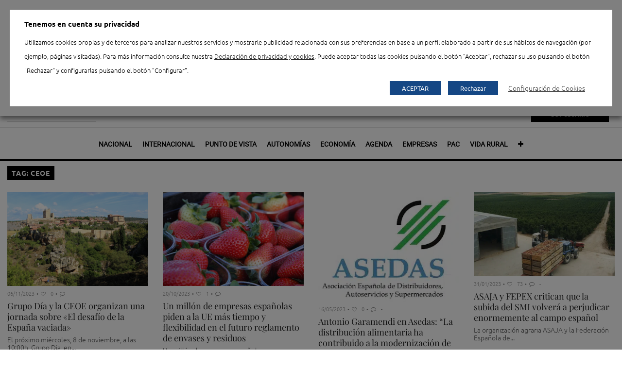

--- FILE ---
content_type: text/html; charset=UTF-8
request_url: https://www.agronegocios.es/tag/ceoe/
body_size: 29043
content:
<!doctype html>
<html lang="es">
<head>
	<title>Noticias de CEOE: actualidad - Agronegocios</title>
	<meta charset="UTF-8" />


	        <link rel="icon" type="image/png" sizes="48x48" href="https://www.agronegocios.es/wp-content/uploads/agronegocios/favicon-48x48.png"/>
        <link rel="apple-touch-icon" sizes="180x180" href="https://www.agronegocios.es/wp-content/uploads/agronegocios/apple-touch-icon.png"/>
        <link rel="icon" type="image/png" sizes="32x32" href="https://www.agronegocios.es/wp-content/uploads/agronegocios/favicon-32x32.png"/>
        <link rel="icon" type="image/png" sizes="192x192" href="https://www.agronegocios.es/wp-content/uploads/agronegocios/android-chrome-192x192.png"/>
        <link rel="icon" type="image/png" sizes="16x16" href="https://www.agronegocios.es/wp-content/uploads/agronegocios/favicon-16x16.png"/>
        <link rel="manifest" href="https://www.agronegocios.es/wp-content/uploads/agronegocios/site.webmanifest"/>  
        <link rel="shortcut icon" href="https://www.agronegocios.es/wp-content/uploads/agronegocios/favicon.ico"/>
	


	<meta name="viewport" content="width=device-width, user-scalable=no">
	<meta name="apple-mobile-web-app-capable" content="yes">
	<meta http-equiv="cleartype" content="on">
	<meta name="HandheldFriendly" content="True">


				<script type="text/javascript">
				var piereg_pass_str_meter_string = new Array(
															 'Seguridad de la contraseña',
															 'Muy Baja',
															 'Baja',
															 'Media',
															 'Alta',
															 'No coinciden'
															 );
				
				var piereg_validation_engn = new Array(
                                                    'none',
                                                    '* Campo obligatorio',
                                                    '* Por favor, seleccione una opci\u00F3n',
                                                    '* Este campo es obligatorio',
                                                    '* Ambos campos del rango de fechas son obligatorios',
                                                    '* El campo debe ser igual al test',
                                                    '* Incorrecto ',
                                                    'Rango de fechas',
                                                    'Rango de fechas y horas',
                                                    '* M\u00EDnimo ',
                                                    ' caracteres requeridos',
                                                    '* M\u00E1ximo ',
                                                    ' caracteres permitidos',
                                                    '* Debe rellenar uno de los siguientes campos',
                                                    '* El valor m\u00EDnimo es ',
                                                    '* Fecha anterior a ',
                                                    '* Fecha pasada ',
                                                    ' opciones permitidas',
                                                    '* Por favor seleccione ',
                                                    ' opciones',
                                                    '* Los campos no coinciden',
                                                    '* Tarjeta de cr\u00E9dito no v\u00E1lida',
                                                    '* Tel\u00E9fono no v\u00E1lido',
                                                    '* Formato permitido (xxx) xxx-xxxx',
                                                    '* M\u00EDnimo 10 d\u00EDgitos empezando con el c\u00F3digo de pa\u00EDs',
                                                    '* Direcci\u00F3n de email no v\u00E1lida',
                                                    '* Entero no v\u00E1lido',
                                                    '* N\u00FAmero incorrecto',
                                                    '* Mes incorrecto',
                                                    '* D\u00EDa incorrecto',
                                                    '* A\u00F1o incorrecto',
                                                    '* Extensi\u00F3n de archivo incorrecta',
                                                    '* Fecha incorrecta, debe estar en formato AAAA-MM-DD ',
                                                    '* IP Incorrecta',
                                                    '* URL Incorrecta',
                                                    '* Solo n\u00FAmeros',
                                                    '* Solo letras',
                                                    '* No se permiten caracteres especiales',
                                                    '* El usuario est\u00E1 en uso actualmente',
                                                    '* Validando, por favor espere',
                                                    '* El usuario est\u00E1 disponible',
                                                    '* El usuario est\u00E1 en uso actualmente',
                                                    '* Validando, por favor espere',
                                                    '* El usuario est\u00E1 en uso actualmente',
                                                    '* El usuario est\u00E1 disponible',
                                                    '* Validando, por favor espere',
                                                    '* El nombre est\u00E1 en uso actualmente',
                                                    '* Por favor, escriba HELLO',
                                                    '* Fecha incorrecta',
                                                    '* Fecha o formato de fecha incorrecto',
                                                    'Formato esperado: ',
                                                    'mm/dd/yyyy hh:mm:ss AM|PM or ',
                                                    'yyyy-mm-dd hh:mm:ss AM|PM',
                                                    '* Nombre de usuario incorrecto',
                                                    '* Fichero incorrecto',
                                                    '* El valor m\u00E1ximo es ',
                                                    '* Letras solo.'
													 );
			</script>
						<script type="text/javascript">
				var piereg_current_date		= '2026';
				var piereg_startingDate		= '1901';
				var piereg_endingDate		= '2023';
			</script>
			
<!-- Ads on this site are served by WP PRO Advertising System - All In One Ad Manager v5.3.0 - wordpress-advertising.tunasite.com -->
<!-- / WP PRO Advertising System - All In One Ad Manager. -->


	<!-- This site is optimized with the Yoast SEO plugin v19.9 - https://yoast.com/wordpress/plugins/seo/ -->
	<meta name="description" content="Noticias de actualidad de CEOE, con los datos de última hora, protagonistas y los mejores análisis de nuestros especialistas." />
	<meta name="robots" content="index, follow, max-snippet:-1, max-image-preview:large, max-video-preview:-1" />
	<link rel="canonical" href="https://www.agronegocios.es/tag/ceoe/" />
	<link rel="next" href="https://www.agronegocios.es/tag/ceoe/page/2/" />
	<meta property="og:locale" content="es_ES" />
	<meta property="og:type" content="article" />
	<meta property="og:title" content="Noticias de CEOE: actualidad - Agronegocios" />
	<meta property="og:description" content="Noticias de actualidad de CEOE, con los datos de última hora, protagonistas y los mejores análisis de nuestros especialistas." />
	<meta property="og:url" content="https://www.agronegocios.es/tag/ceoe/" />
	<meta property="og:site_name" content="Agronegocios" />
	<meta name="twitter:card" content="summary_large_image" />
	<script type="application/ld+json" class="yoast-schema-graph">{
	    "@context": "https://schema.org",
	    "@graph": [
	        {
	            "@type": "CollectionPage",
	            "@id": "https://www.agronegocios.es/tag/ceoe/",
	            "url": "https://www.agronegocios.es/tag/ceoe/",
	            "name": "Noticias de CEOE: actualidad - Agronegocios",
	            "isPartOf": {
	                "@id": "https://www.agronegocios.es/#website"
	            },
	            "primaryImageOfPage": {
	                "@id": "https://www.agronegocios.es/tag/ceoe/#primaryimage"
	            },
	            "image": {
	                "@id": "https://www.agronegocios.es/tag/ceoe/#primaryimage"
	            },
	            "thumbnailUrl": "https://www.agronegocios.es/wp-content/uploads/2023/11/PUEBLOS-FILEminimizer.jpg",
	            "description": "Noticias de actualidad de CEOE, con los datos de última hora, protagonistas y los mejores análisis de nuestros especialistas.",
	            "inLanguage": "es"
	        },
	        {
	            "@type": "ImageObject",
	            "inLanguage": "es",
	            "@id": "https://www.agronegocios.es/tag/ceoe/#primaryimage",
	            "url": "https://www.agronegocios.es/wp-content/uploads/2023/11/PUEBLOS-FILEminimizer.jpg",
	            "contentUrl": "https://www.agronegocios.es/wp-content/uploads/2023/11/PUEBLOS-FILEminimizer.jpg",
	            "width": 720,
	            "height": 480
	        },
	        {
	            "@type": "WebSite",
	            "@id": "https://www.agronegocios.es/#website",
	            "url": "https://www.agronegocios.es/",
	            "name": "Agronegocios",
	            "description": "Noticias del sector agrario español",
	            "publisher": {
	                "@id": "https://www.agronegocios.es/#organization"
	            },
	            "potentialAction": [
	                {
	                    "@type": "SearchAction",
	                    "target": {
	                        "@type": "EntryPoint",
	                        "urlTemplate": "https://www.agronegocios.es/?s={search_term_string}"
	                    },
	                    "query-input": "required name=search_term_string"
	                }
	            ],
	            "inLanguage": "es"
	        },
	        {
	            "@type": "Organization",
	            "@id": "https://www.agronegocios.es/#organization",
	            "name": "Eumedia",
	            "url": "https://www.agronegocios.es/",
	            "logo": {
	                "@type": "ImageObject",
	                "inLanguage": "es",
	                "@id": "https://www.agronegocios.es/#/schema/logo/image/",
	                "url": "https://www.agronegocios.es/wp-content/uploads/2015/06/LOGO-EUMEDIA-250.jpg",
	                "contentUrl": "https://www.agronegocios.es/wp-content/uploads/2015/06/LOGO-EUMEDIA-250.jpg",
	                "width": 250,
	                "height": 71,
	                "caption": "Eumedia"
	            },
	            "image": {
	                "@id": "https://www.agronegocios.es/#/schema/logo/image/"
	            }
	        }
	    ]
	}</script>
	<!-- / Yoast SEO plugin. -->


<link rel='dns-prefetch' href='//ajax.googleapis.com' />
<link rel='dns-prefetch' href='//s.w.org' />

<link rel="alternate" type="application/rss+xml" title="Agronegocios &raquo; Feed" href="https://www.agronegocios.es/feed/" />
<link rel="alternate" type="application/rss+xml" title="Agronegocios &raquo; Etiqueta CEOE del feed" href="https://www.agronegocios.es/tag/ceoe/feed/" />
		<script type="text/javascript">
			window._wpemojiSettings = {"baseUrl":"https:\/\/s.w.org\/images\/core\/emoji\/12.0.0-1\/72x72\/","ext":".png","svgUrl":"https:\/\/s.w.org\/images\/core\/emoji\/12.0.0-1\/svg\/","svgExt":".svg","source":{"concatemoji":"https:\/\/www.agronegocios.es\/wp-includes\/js\/wp-emoji-release.min.js?ver=4893d051c01ca1b1b883c692e2b2f1fc"}};
			/*! This file is auto-generated */
			!function(e,a,t){var n,r,o,i=a.createElement("canvas"),p=i.getContext&&i.getContext("2d");function s(e,t){var a=String.fromCharCode;p.clearRect(0,0,i.width,i.height),p.fillText(a.apply(this,e),0,0);e=i.toDataURL();return p.clearRect(0,0,i.width,i.height),p.fillText(a.apply(this,t),0,0),e===i.toDataURL()}function c(e){var t=a.createElement("script");t.src=e,t.defer=t.type="text/javascript",a.getElementsByTagName("head")[0].appendChild(t)}for(o=Array("flag","emoji"),t.supports={everything:!0,everythingExceptFlag:!0},r=0;r<o.length;r++)t.supports[o[r]]=function(e){if(!p||!p.fillText)return!1;switch(p.textBaseline="top",p.font="600 32px Arial",e){case"flag":return s([127987,65039,8205,9895,65039],[127987,65039,8203,9895,65039])?!1:!s([55356,56826,55356,56819],[55356,56826,8203,55356,56819])&&!s([55356,57332,56128,56423,56128,56418,56128,56421,56128,56430,56128,56423,56128,56447],[55356,57332,8203,56128,56423,8203,56128,56418,8203,56128,56421,8203,56128,56430,8203,56128,56423,8203,56128,56447]);case"emoji":return!s([55357,56424,55356,57342,8205,55358,56605,8205,55357,56424,55356,57340],[55357,56424,55356,57342,8203,55358,56605,8203,55357,56424,55356,57340])}return!1}(o[r]),t.supports.everything=t.supports.everything&&t.supports[o[r]],"flag"!==o[r]&&(t.supports.everythingExceptFlag=t.supports.everythingExceptFlag&&t.supports[o[r]]);t.supports.everythingExceptFlag=t.supports.everythingExceptFlag&&!t.supports.flag,t.DOMReady=!1,t.readyCallback=function(){t.DOMReady=!0},t.supports.everything||(n=function(){t.readyCallback()},a.addEventListener?(a.addEventListener("DOMContentLoaded",n,!1),e.addEventListener("load",n,!1)):(e.attachEvent("onload",n),a.attachEvent("onreadystatechange",function(){"complete"===a.readyState&&t.readyCallback()})),(n=t.source||{}).concatemoji?c(n.concatemoji):n.wpemoji&&n.twemoji&&(c(n.twemoji),c(n.wpemoji)))}(window,document,window._wpemojiSettings);
		</script>
		<style type="text/css">
img.wp-smiley,
img.emoji {
	display: inline !important;
	border: none !important;
	box-shadow: none !important;
	height: 1em !important;
	width: 1em !important;
	margin: 0 .07em !important;
	vertical-align: -0.1em !important;
	background: none !important;
	padding: 0 !important;
}
</style>
	<link data-minify="1" rel='stylesheet' id='menuCon-css'  href='https://www.agronegocios.es/wp-content/cache/min/1/wp-content/themes/agronegocios-wp/assets/css/menu-con.css?ver=1753781084' type='text/css' media='all' />
<link data-minify="1" rel='stylesheet' id='pmpro_frontend-css'  href='https://www.agronegocios.es/wp-content/cache/min/1/wp-content/plugins/paid-memberships-pro/css/frontend.css?ver=1753781084' type='text/css' media='screen' />
 <link data-minify="1" rel='preload' as='style' crossorigin  id='pmpro_frontend-css'  href='https://www.agronegocios.es/wp-content/cache/min/1/wp-content/plugins/paid-memberships-pro/css/frontend.css?ver=1753781084' type='text/css' media='screen' />
<link rel='stylesheet' id='pmpro_print-css'  href='https://www.agronegocios.es/wp-content/plugins/paid-memberships-pro/css/print.css?ver=1.8.5.2' type='text/css' media='print' />
 <link rel='preload' as='style' crossorigin  id='pmpro_print-css'  href='https://www.agronegocios.es/wp-content/plugins/paid-memberships-pro/css/print.css?ver=1.8.5.2' type='text/css' media='print' />
<link data-minify="1" rel='stylesheet' id='wpa-css-css'  href='https://www.agronegocios.es/wp-content/cache/min/1/wp-content/plugins/wp-attachments/styles/1/wpa.css?ver=1753781084' type='text/css' media='all' />
<link data-minify="1" rel='stylesheet' id='contact-form-7-css'  href='https://www.agronegocios.es/wp-content/cache/min/1/wp-content/plugins/contact-form-7/includes/css/styles.css?ver=1753781084' type='text/css' media='all' />
 <link data-minify="1" rel='preload' as='style' crossorigin  id='contact-form-7-css'  href='https://www.agronegocios.es/wp-content/cache/min/1/wp-content/plugins/contact-form-7/includes/css/styles.css?ver=1753781084' type='text/css' media='all' />
<link data-minify="1" rel='stylesheet' id='contactos-css'  href='https://www.agronegocios.es/wp-content/cache/min/1/wp-content/plugins/contactos/public/css/contactos-public.css?ver=1753781084' type='text/css' media='all' />
<link data-minify="1" rel='stylesheet' id='pie_front_css-css'  href='https://www.agronegocios.es/wp-content/cache/min/1/wp-content/plugins/pie-register/css/front.css?ver=1753781084' type='text/css' media='all' />
 <link data-minify="1" rel='preload' as='style' crossorigin  id='pie_front_css-css'  href='https://www.agronegocios.es/wp-content/cache/min/1/wp-content/plugins/pie-register/css/front.css?ver=1753781084' type='text/css' media='all' />
<link data-minify="1" rel='stylesheet' id='pie_validation_css-css'  href='https://www.agronegocios.es/wp-content/cache/min/1/wp-content/plugins/pie-register/css/validation.css?ver=1753781084' type='text/css' media='all' />
 <link data-minify="1" rel='preload' as='style' crossorigin  id='pie_validation_css-css'  href='https://www.agronegocios.es/wp-content/cache/min/1/wp-content/plugins/pie-register/css/validation.css?ver=1753781084' type='text/css' media='all' />
<link data-minify="1" rel='stylesheet' id='cookie-law-info-css'  href='https://www.agronegocios.es/wp-content/cache/min/1/wp-content/plugins/webtoffee-gdpr-cookie-consent/public/css/cookie-law-info-public.css?ver=1753781084' type='text/css' media='all' />
 <link data-minify="1" rel='preload' as='style' crossorigin  id='cookie-law-info-css'  href='https://www.agronegocios.es/wp-content/cache/min/1/wp-content/plugins/webtoffee-gdpr-cookie-consent/public/css/cookie-law-info-public.css?ver=1753781084' type='text/css' media='all' />
<link data-minify="1" rel='stylesheet' id='cookie-law-info-gdpr-css'  href='https://www.agronegocios.es/wp-content/cache/min/1/wp-content/plugins/webtoffee-gdpr-cookie-consent/public/css/cookie-law-info-gdpr.css?ver=1753781084' type='text/css' media='all' />
 <link data-minify="1" rel='preload' as='style' crossorigin  id='cookie-law-info-gdpr-css'  href='https://www.agronegocios.es/wp-content/cache/min/1/wp-content/plugins/webtoffee-gdpr-cookie-consent/public/css/cookie-law-info-gdpr.css?ver=1753781084' type='text/css' media='all' />
<style id='cookie-law-info-gdpr-inline-css' type='text/css'>
.cli-modal-content, .cli-tab-content { background-color: #ffffff; }.cli-privacy-content-text, .cli-modal .cli-modal-dialog, .cli-tab-container p, a.cli-privacy-readmore { color: #000000; }.cli-tab-header { background-color: #f2f2f2; }.cli-tab-header, .cli-tab-header a.cli-nav-link,span.cli-necessary-caption,.cli-switch .cli-slider:after { color: #000000; }.cli-switch .cli-slider:before { background-color: #ffffff; }.cli-switch input:checked + .cli-slider:before { background-color: #ffffff; }.cli-switch .cli-slider { background-color: #e3e1e8; }.cli-switch input:checked + .cli-slider { background-color: #28a745; }.cli-modal-close svg { fill: #000000; }.cli-tab-footer .wt-cli-privacy-accept-all-btn { background-color: #00acad; color: #ffffff}.cli-tab-footer .wt-cli-privacy-accept-btn { background-color: #00acad; color: #ffffff}.cli-tab-header a:before{ border-right: 1px solid #000000; border-bottom: 1px solid #000000; }
</style>
<link data-minify="1" rel='stylesheet' id='woocommerce-layout-css'  href='https://www.agronegocios.es/wp-content/cache/min/1/wp-content/plugins/woocommerce/assets/css/woocommerce-layout.css?ver=1753781084' type='text/css' media='all' />
<link data-minify="1" rel='stylesheet' id='woocommerce-smallscreen-css'  href='https://www.agronegocios.es/wp-content/cache/min/1/wp-content/plugins/woocommerce/assets/css/woocommerce-smallscreen.css?ver=1753781084' type='text/css' media='only screen and (max-width: 768px)' />
<link data-minify="1" rel='stylesheet' id='woocommerce-general-css'  href='https://www.agronegocios.es/wp-content/cache/min/1/wp-content/plugins/woocommerce/assets/css/woocommerce.css?ver=1753781084' type='text/css' media='all' />
<link data-minify="1" rel='stylesheet' id='wpt-twitter-feed-css'  href='https://www.agronegocios.es/wp-content/cache/min/1/wp-content/plugins/wp-to-twitter/css/twitter-feed.css?ver=1753781084' type='text/css' media='all' />
<link data-minify="1" rel='stylesheet' id='WPPAS_VBC_BNR_STYLE-css'  href='https://www.agronegocios.es/wp-content/cache/min/1/wp-content/plugins/wppas/public/assets/css/vbc/wppas_vbc_bnr.css?ver=1753781084' type='text/css' media='all' />
<link rel='stylesheet' id='addtoany-css'  href='https://www.agronegocios.es/wp-content/plugins/add-to-any/addtoany.min.css?ver=1.15' type='text/css' media='all' />
 <link rel='preload' as='style' crossorigin  id='addtoany-css'  href='https://www.agronegocios.es/wp-content/plugins/add-to-any/addtoany.min.css?ver=1.15' type='text/css' media='all' />
<link data-minify="1" rel='stylesheet' id='agro-css'  href='https://www.agronegocios.es/wp-content/cache/min/1/wp-content/themes/agronegocios-wp/assets/css/agronegocios.css?ver=1753781084' type='text/css' media='all' />
 <link data-minify="1" rel='preload' as='style' crossorigin  id='agro-css'  href='https://www.agronegocios.es/wp-content/cache/min/1/wp-content/themes/agronegocios-wp/assets/css/agronegocios.css?ver=1753781084' type='text/css' media='all' />
<link data-minify="1" rel='stylesheet' id='app-css'  href='https://www.agronegocios.es/wp-content/cache/min/1/wp-content/themes/agronegocios-wp/assets/css/app.css?ver=1753781084' type='text/css' media='all' />
 <link data-minify="1" rel='preload' as='style' crossorigin  id='app-css'  href='https://www.agronegocios.es/wp-content/cache/min/1/wp-content/themes/agronegocios-wp/assets/css/app.css?ver=1753781084' type='text/css' media='all' />
<!--[if lt IE 9]>
<link rel='stylesheet' id='ie8-css'  href='https://www.agronegocios.es/wp-content/themes/agronegocios-wp/assets/css/ie8.css?ver=4893d051c01ca1b1b883c692e2b2f1fc' type='text/css' media='all' />
<![endif]-->
<link data-minify="1" rel='stylesheet' id='style-css'  href='https://www.agronegocios.es/wp-content/cache/min/1/wp-content/themes/agronegocios-wp/style.css?ver=1753781084' type='text/css' media='all' />
 <link data-minify="1" rel='preload' as='style' crossorigin  id='style-css'  href='https://www.agronegocios.es/wp-content/cache/min/1/wp-content/themes/agronegocios-wp/style.css?ver=1753781084' type='text/css' media='all' />
<script type='text/javascript' src='https://www.agronegocios.es/wp-includes/js/jquery/jquery.js?ver=1.12.4-wp' defer></script>
<script type='text/javascript' src='https://www.agronegocios.es/wp-includes/js/jquery/jquery-migrate.min.js?ver=1.4.1' defer></script>
<script data-minify="1" type='text/javascript' src='https://www.agronegocios.es/wp-content/cache/min/1/wp-content/plugins/paid-memberships-pro/js/paid-memberships-pro.js?ver=1753781084' defer></script>
<script type='text/javascript' src='https://www.agronegocios.es/wp-includes/js/plupload/moxie.min.js?ver=1.3.5' defer></script>
<script type='text/javascript' src='https://www.agronegocios.es/wp-includes/js/plupload/plupload.min.js?ver=2.1.9' defer></script>
<script type='text/javascript'>
/* <![CDATA[ */
var pluploadL10n = {"queue_limit_exceeded":"Has intentado poner en cola demasiados archivos.","file_exceeds_size_limit":"El tama\u00f1o del archivo %s excede el tama\u00f1o permitido en este sitio.","zero_byte_file":"Este archivo est\u00e1 vac\u00edo. Por favor, prueba con otro.","invalid_filetype":"Lo siento, este tipo de archivo no est\u00e1 permitido por motivos de seguridad.","not_an_image":"Este archivo no es una imagen. Por favor, prueba con otro.","image_memory_exceeded":"Memoria excedida. Por favor, prueba con otro archivo m\u00e1s peque\u00f1o.","image_dimensions_exceeded":"Supera el tama\u00f1o permitido. Por favor, prueba con otro.","default_error":"Ha habido un error en la subida. Por favor, int\u00e9ntalo m\u00e1s tarde.","missing_upload_url":"Ha habido un error de configuraci\u00f3n. Por favor, contacta con el  administrador del servidor.","upload_limit_exceeded":"Solo puedes subir 1 archivo.","http_error":"Respuesta inesperada del servidor. El archivo puede haber sido subido correctamente. Comprueba la biblioteca de medios o recarga la p\u00e1gina.","http_error_image":"El posproceso de la imagen ha fallado probablemente porque el servidor est\u00e1 ocupado o no tiene suficientes recursos. Puede ayudar el subir una imagen m\u00e1s peque\u00f1a. El tama\u00f1o m\u00e1ximo sugerido es de 2500 p\u00edxeles.","upload_failed":"Subida fallida.","big_upload_failed":"Por favor, intenta subir este archivo a trav\u00e9s del %1$snavegador%2$s.","big_upload_queued":"%s excede el tama\u00f1o m\u00e1ximo de subida del cargador de m\u00faltiples archivos del navegador.","io_error":"Error de entrada\/salida.","security_error":"Error de seguridad.","file_cancelled":"Archivo cancelado.","upload_stopped":"Subida detenida.","dismiss":"Descartar","crunching":"Calculando\u2026","deleted":"movidos a la papelera.","error_uploading":"Ha habido un error al subir \u00ab%s\u00bb"};
/* ]]> */
</script>
<script type='text/javascript' src='https://www.agronegocios.es/wp-includes/js/plupload/handlers.min.js?ver=4893d051c01ca1b1b883c692e2b2f1fc' defer></script>
<script type='text/javascript'>
/* <![CDATA[ */
var wppas_vbc_upload = {"ajaxurl":"https:\/\/www.agronegocios.es\/wp-admin\/admin-ajax.php","nonce":"775c01c5a1","remove":"f5651b1f2b","number":"1","upload_enabled":"1","confirmMsg":"Are you sure you want to delete this?","plupload":{"runtimes":"html5,flash,html4","browse_button":"wppas-vbc-uploader","container":"wppas-vbc-upload-container","file_data_name":"wppas_vbc_upload_file","max_file_size":"100000000b","url":"https:\/\/www.agronegocios.es\/wp-admin\/admin-ajax.php?action=wppas_vbc_upload&nonce=ea30783508","flash_swf_url":"https:\/\/www.agronegocios.es\/wp-includes\/js\/plupload\/plupload.flash.swf","filters":[{"title":"Archivos permitidos","extensions":"jpg,gif,png"}],"multipart":true,"urlstream_upload":true,"multipart_params":{"upload_folder":""}}};
/* ]]> */
</script>
<script data-minify="1" type='text/javascript' src='https://www.agronegocios.es/wp-content/cache/min/1/wp-content/plugins/wppas/public/assets/js/vbc/AjaxUpload.js?ver=1753781084' defer></script>
<script data-minify="1" type='text/javascript' src='https://www.agronegocios.es/wp-content/cache/min/1/wp-content/themes/agronegocios-wp/assets/js/modernizr.foundation.js?ver=1753781084' defer></script>
<script type='text/javascript' src='https://www.agronegocios.es/wp-content/plugins/add-to-any/addtoany.min.js?ver=1.1' defer></script>
<script data-minify="1" type='text/javascript' src='https://www.agronegocios.es/wp-content/cache/min/1/wp-content/plugins/contactos/public/js/contactos-public.js?ver=1753781084' defer></script>
<script data-minify="1" type='text/javascript' src='https://www.agronegocios.es/wp-content/cache/min/1/ajax/libs/jqueryui/1.10.4/jquery-ui.min.js?ver=1753781084' defer></script>
<script data-minify="1" type='text/javascript' src='https://www.agronegocios.es/wp-content/cache/min/1/wp-content/plugins/pie-register/js/datepicker.js?ver=1753781084' defer></script>
<script data-minify="1" type='text/javascript' src='https://www.agronegocios.es/wp-content/cache/min/1/wp-content/plugins/pie-register/js/piereg_validation.js?ver=1753781084' defer></script>
<script type='text/javascript'>
/* <![CDATA[ */
var _zxcvbnSettings = {"src":"https:\/\/www.agronegocios.es\/wp-includes\/js\/zxcvbn.min.js"};
/* ]]> */
</script>
<script type='text/javascript' src='https://www.agronegocios.es/wp-includes/js/zxcvbn-async.min.js?ver=1.0' defer></script>
<script data-minify="1" type='text/javascript' src='https://www.agronegocios.es/wp-content/cache/min/1/wp-content/plugins/pie-register/js/pie_password_checker.js?ver=1753781084' defer></script>
<script type='text/javascript'>
/* <![CDATA[ */
var Cli_Data = {"nn_cookie_ids":["wppas_user_stats","wppas_pvbl","_gat_gtag_UA_15439277_2","CONSENT","PHPSESSID","viewed_cookie_policy","VISITOR_INFO1_LIVE","test_cookie","IDE","_ga","_gid","vuid","lang","locale","YSC"],"non_necessary_cookies":{"necessary":["PHPSESSID","viewed_cookie_policy"],"analytics":["_ga","_gid","vuid"],"advertisement":["wppas_user_stats","wppas_pvbl","VISITOR_INFO1_LIVE","IDE"],"functional":["lang","locale"],"others":["_gat_gtag_UA_15439277_2","CONSENT","test_cookie","YSC"]},"cookielist":{"necessary":{"id":21637,"status":true,"priority":0,"title":"Necesarias","strict":true,"default_state":false,"ccpa_optout":false,"loadonstart":false},"analytics":{"id":21639,"status":true,"priority":4,"title":"Analytics","strict":false,"default_state":true,"ccpa_optout":false,"loadonstart":false},"advertisement":{"id":21638,"status":true,"priority":3,"title":"Publicidad","strict":false,"default_state":true,"ccpa_optout":false,"loadonstart":false},"functional":{"id":21640,"status":true,"priority":2,"title":"Funcional","strict":false,"default_state":true,"ccpa_optout":false,"loadonstart":false},"others":{"id":21636,"status":true,"priority":1,"title":"Otras","strict":false,"default_state":true,"ccpa_optout":false,"loadonstart":false}},"ajax_url":"https:\/\/www.agronegocios.es\/wp-admin\/admin-ajax.php","current_lang":"es","security":"ac86004d5f","eu_countries":["GB"],"geoIP":"disabled","use_custom_geolocation_api":"","custom_geolocation_api":"https:\/\/geoip.cookieyes.com\/geoip\/checker\/result.php","consentVersion":"1","strictlyEnabled":["necessary","obligatoire"],"cookieDomain":"","privacy_length":"250","ccpaEnabled":"","ccpaRegionBased":"","ccpaBarEnabled":"","ccpaType":"gdpr","triggerDomRefresh":"","secure_cookies":""};
var log_object = {"ajax_url":"https:\/\/www.agronegocios.es\/wp-admin\/admin-ajax.php"};
/* ]]> */
</script>
<script data-minify="1" type='text/javascript' src='https://www.agronegocios.es/wp-content/cache/min/1/wp-content/plugins/webtoffee-gdpr-cookie-consent/public/js/cookie-law-info-public.js?ver=1753781084' defer></script>
<script data-minify="1" type='text/javascript' src='https://www.agronegocios.es/wp-content/cache/min/1/wp-content/plugins/wppas/templates/js/advertising.js?ver=1753781084' defer></script>
<script type='text/javascript' src='https://www.agronegocios.es/wp-content/plugins/responsive-menu-pro/public/js/jquery.touchSwipe.min.js' defer></script>
<script data-minify="1" type='text/javascript' src='https://www.agronegocios.es/wp-content/cache/min/1/wp-content/plugins/responsive-menu-pro/public/js/noscroll.js?ver=1753781084' defer></script>
<link rel='https://api.w.org/' href='https://www.agronegocios.es/wp-json/' />
<link rel="EditURI" type="application/rsd+xml" title="RSD" href="https://www.agronegocios.es/xmlrpc.php?rsd" />
<link rel="wlwmanifest" type="application/wlwmanifest+xml" href="https://www.agronegocios.es/wp-includes/wlwmanifest.xml" /> 


<script data-cfasync="false">
window.a2a_config=window.a2a_config||{};a2a_config.callbacks=[];a2a_config.overlays=[];a2a_config.templates={};a2a_localize = {
	Share: "Compartir",
	Save: "Guardar",
	Subscribe: "Suscribir",
	Email: "Correo electrónico",
	Bookmark: "Marcador",
	ShowAll: "Mostrar todo",
	ShowLess: "Mostrar menos",
	FindServices: "Encontrar servicio(s)",
	FindAnyServiceToAddTo: "Encuentra al instante cualquier servicio para añadir a",
	PoweredBy: "Funciona con",
	ShareViaEmail: "Compartir por correo electrónico",
	SubscribeViaEmail: "Suscribirse a través de correo electrónico",
	BookmarkInYourBrowser: "Añadir a marcadores de tu navegador",
	BookmarkInstructions: "Presiona «Ctrl+D» o «\u2318+D» para añadir esta página a marcadores",
	AddToYourFavorites: "Añadir a tus favoritos",
	SendFromWebOrProgram: "Enviar desde cualquier dirección o programa de correo electrónico ",
	EmailProgram: "Programa de correo electrónico",
	More: "Más&#8230;",
	ThanksForSharing: "¡Gracias por compartir!",
	ThanksForFollowing: "¡Gracias por seguirnos!"
};

(function(d,s,a,b){a=d.createElement(s);b=d.getElementsByTagName(s)[0];a.async=1;a.src="https://static.addtoany.com/menu/page.js";b.parentNode.insertBefore(a,b);})(document,"script");
</script>
			<script type="text/javascript">
				var ajaxurl 				= 'https://www.agronegocios.es/wp-admin/admin-ajax.php';
			</script>
			<!-- Global site tag (gtag.js) - Google Analytics -->
<script type="text/plain" data-cli-class="cli-blocker-script"  data-cli-category="analytics" data-cli-script-type="analytics" data-cli-block="true" data-cli-block-if-ccpa-optout="false" data-cli-element-position="head" async src="https://www.googletagmanager.com/gtag/js?id=UA-15439277-2"></script>
<script type="text/plain" data-cli-class="cli-blocker-script"  data-cli-category="analytics" data-cli-script-type="analytics" data-cli-block="true" data-cli-block-if-ccpa-optout="false" data-cli-element-position="head">
  window.dataLayer = window.dataLayer || [];
  function gtag(){dataLayer.push(arguments);}
  gtag('js', new Date());

  gtag('config', 'UA-15439277-2');
</script>


<!-- Google tag (gtag.js) -->
<script type="text/plain" data-cli-class="cli-blocker-script"  data-cli-category="analytics" data-cli-script-type="analytics" data-cli-block="true" data-cli-block-if-ccpa-optout="false" data-cli-element-position="head" async src="https://www.googletagmanager.com/gtag/js?id=G-1NCDW3MGSQ"></script>
<script type="text/plain" data-cli-class="cli-blocker-script"  data-cli-category="analytics" data-cli-script-type="analytics" data-cli-block="true" data-cli-block-if-ccpa-optout="false" data-cli-element-position="head">
  window.dataLayer = window.dataLayer || [];
  function gtag(){dataLayer.push(arguments);}
  gtag('js', new Date());

  gtag('config', 'G-1NCDW3MGSQ');
</script>
      <meta name="onesignal" content="wordpress-plugin"/>
            <script>

      window.OneSignal = window.OneSignal || [];

      OneSignal.push( function() {
        OneSignal.SERVICE_WORKER_UPDATER_PATH = "OneSignalSDKUpdaterWorker.js.php";
        OneSignal.SERVICE_WORKER_PATH = "OneSignalSDKWorker.js.php";
        OneSignal.SERVICE_WORKER_PARAM = { scope: '/' };

        OneSignal.setDefaultNotificationUrl("https://www.agronegocios.es");
        var oneSignal_options = {};
        window._oneSignalInitOptions = oneSignal_options;

        oneSignal_options['wordpress'] = true;
oneSignal_options['appId'] = '9655e458-5392-419b-8f3f-5bfe5dd1fe55';
oneSignal_options['welcomeNotification'] = { };
oneSignal_options['welcomeNotification']['title'] = "Agronegocios";
oneSignal_options['welcomeNotification']['message'] = "¡Gracias por suscribirte!";
oneSignal_options['path'] = "https://www.agronegocios.es/wp-content/plugins/onesignal-free-web-push-notifications/sdk_files/";
oneSignal_options['safari_web_id'] = "web.onesignal.auto.3cbb98e8-d926-4cfe-89ae-1bc86ff7cf70";
oneSignal_options['promptOptions'] = { };
oneSignal_options['promptOptions']['actionMessage'] = 'Nos gustaría enviarle notificaciones. Puede darse de baja en cualquier momento.';
oneSignal_options['promptOptions']['exampleNotificationTitleDesktop'] = 'Titulo de ejemplo de una notificación - Escritorio';
oneSignal_options['promptOptions']['exampleNotificationMessageDesktop'] = 'Este es el mensaje de la notificación - Escritorio';
oneSignal_options['promptOptions']['exampleNotificationTitleMobile'] = 'Titulo de ejemplo de una notificación - Móvil';
oneSignal_options['promptOptions']['exampleNotificationMessageMobile'] = 'Este es el mensaje de la notificación - Móvil';
oneSignal_options['promptOptions']['exampleNotificationCaption'] = '(Puede darse de baja de su suscripción en cualquier momento)';
oneSignal_options['promptOptions']['acceptButtonText'] = 'ACEPTAR';
oneSignal_options['promptOptions']['cancelButtonText'] = 'No, gracias';
oneSignal_options['promptOptions']['siteName'] = 'https://www.agronegocios.es/';
oneSignal_options['promptOptions']['autoAcceptTitle'] = 'Haz clic en Aceptar';
oneSignal_options['notifyButton'] = { };
oneSignal_options['notifyButton']['enable'] = true;
oneSignal_options['notifyButton']['position'] = 'bottom-right';
oneSignal_options['notifyButton']['theme'] = 'default';
oneSignal_options['notifyButton']['size'] = 'medium';
oneSignal_options['notifyButton']['showCredit'] = true;
oneSignal_options['notifyButton']['text'] = {};
oneSignal_options['notifyButton']['text']['tip.state.unsubscribed'] = 'Suscríbase a las notificaciones';
oneSignal_options['notifyButton']['text']['tip.state.subscribed'] = 'Ya tienes las notificaciones activadas';
oneSignal_options['notifyButton']['text']['tip.state.blocked'] = 'Las notificaciones estan bloqueadas';
oneSignal_options['notifyButton']['text']['message.action.subscribed'] = '¡Gracias por suscribirte!';
oneSignal_options['notifyButton']['text']['message.action.resubscribed'] = 'Ya estás suscrito a notificaciones';
oneSignal_options['notifyButton']['text']['message.action.unsubscribed'] = 'Se han desactivado las notificaciones';
oneSignal_options['notifyButton']['text']['dialog.main.title'] = 'Administrar notificaciones';
oneSignal_options['notifyButton']['text']['dialog.main.button.subscribe'] = 'ACTIVAR';
oneSignal_options['notifyButton']['text']['dialog.main.button.unsubscribe'] = 'Desactivar';
oneSignal_options['notifyButton']['text']['dialog.blocked.title'] = 'Desbloquear notificaciones';
oneSignal_options['notifyButton']['text']['dialog.blocked.message'] = 'Siga estas instrucciones para permitir notificaciones:';
                OneSignal.init(window._oneSignalInitOptions);
                OneSignal.showSlidedownPrompt();      });

      function documentInitOneSignal() {
        var oneSignal_elements = document.getElementsByClassName("OneSignal-prompt");

        var oneSignalLinkClickHandler = function(event) { OneSignal.push(['registerForPushNotifications']); event.preventDefault(); };        for(var i = 0; i < oneSignal_elements.length; i++)
          oneSignal_elements[i].addEventListener('click', oneSignalLinkClickHandler, false);
      }

      if (document.readyState === 'complete') {
           documentInitOneSignal();
      }
      else {
           window.addEventListener("load", function(event){
               documentInitOneSignal();
          });
      }
    </script>
<style>button#responsive-menu-pro-button,
#responsive-menu-pro-container {
    display: none;
    -webkit-text-size-adjust: 100%;
}

#responsive-menu-pro-container {
    z-index: 99998;
}

@media screen and (max-width:940px) {

    #responsive-menu-pro-container {
        display: block;
        position: fixed;
        top: 0;
        bottom: 0;        padding-bottom: 5px;
        margin-bottom: -5px;
        outline: 1px solid transparent;
        overflow-y: auto;
        overflow-x: hidden;
    }

    #responsive-menu-pro-container .responsive-menu-pro-search-box {
        width: 100%;
        padding: 0 2%;
        border-radius: 2px;
        height: 50px;
        -webkit-appearance: none;
    }

    #responsive-menu-pro-container.push-left,
    #responsive-menu-pro-container.slide-left {
        transform: translateX(-100%);
        -ms-transform: translateX(-100%);
        -webkit-transform: translateX(-100%);
        -moz-transform: translateX(-100%);
    }

    .responsive-menu-pro-open #responsive-menu-pro-container.push-left,
    .responsive-menu-pro-open #responsive-menu-pro-container.slide-left {
        transform: translateX(0);
        -ms-transform: translateX(0);
        -webkit-transform: translateX(0);
        -moz-transform: translateX(0);
    }

    #responsive-menu-pro-container.push-top,
    #responsive-menu-pro-container.slide-top {
        transform: translateY(-100%);
        -ms-transform: translateY(-100%);
        -webkit-transform: translateY(-100%);
        -moz-transform: translateY(-100%);
    }

    .responsive-menu-pro-open #responsive-menu-pro-container.push-top,
    .responsive-menu-pro-open #responsive-menu-pro-container.slide-top {
        transform: translateY(0);
        -ms-transform: translateY(0);
        -webkit-transform: translateY(0);
        -moz-transform: translateY(0);
    }

    #responsive-menu-pro-container.push-right,
    #responsive-menu-pro-container.slide-right {
        transform: translateX(100%);
        -ms-transform: translateX(100%);
        -webkit-transform: translateX(100%);
        -moz-transform: translateX(100%);
    }

    .responsive-menu-pro-open #responsive-menu-pro-container.push-right,
    .responsive-menu-pro-open #responsive-menu-pro-container.slide-right {
        transform: translateX(0);
        -ms-transform: translateX(0);
        -webkit-transform: translateX(0);
        -moz-transform: translateX(0);
    }

    #responsive-menu-pro-container.push-bottom,
    #responsive-menu-pro-container.slide-bottom {
        transform: translateY(100%);
        -ms-transform: translateY(100%);
        -webkit-transform: translateY(100%);
        -moz-transform: translateY(100%);
    }

    .responsive-menu-pro-open #responsive-menu-pro-container.push-bottom,
    .responsive-menu-pro-open #responsive-menu-pro-container.slide-bottom {
        transform: translateY(0);
        -ms-transform: translateY(0);
        -webkit-transform: translateY(0);
        -moz-transform: translateY(0);
    }

    #responsive-menu-pro-container,
    #responsive-menu-pro-container:before,
    #responsive-menu-pro-container:after,
    #responsive-menu-pro-container *,
    #responsive-menu-pro-container *:before,
    #responsive-menu-pro-container *:after {
        box-sizing: border-box;
        margin: 0;
        padding: 0;
    }

    #responsive-menu-pro-container #responsive-menu-pro-search-box,
    #responsive-menu-pro-container #responsive-menu-pro-additional-content,
    #responsive-menu-pro-container #responsive-menu-pro-title {
        padding: 25px 5%;
    }

    #responsive-menu-pro-container #responsive-menu-pro,
    #responsive-menu-pro-container #responsive-menu-pro ul {
        width: 100%;
   }

    #responsive-menu-pro-container #responsive-menu-pro ul.responsive-menu-pro-submenu {
        display: none;
    }

    #responsive-menu-pro-container #responsive-menu-pro ul.responsive-menu-pro-submenu.responsive-menu-pro-submenu-open {
     display: block;
    }        #responsive-menu-pro-container #responsive-menu-pro ul.responsive-menu-pro-submenu-depth-1 a.responsive-menu-pro-item-link {
            padding-left:10%;
        }

        #responsive-menu-pro-container #responsive-menu-pro ul.responsive-menu-pro-submenu-depth-2 a.responsive-menu-pro-item-link {
            padding-left:15%;
        }

        #responsive-menu-pro-container #responsive-menu-pro ul.responsive-menu-pro-submenu-depth-3 a.responsive-menu-pro-item-link {
            padding-left:20%;
        }

        #responsive-menu-pro-container #responsive-menu-pro ul.responsive-menu-pro-submenu-depth-4 a.responsive-menu-pro-item-link {
            padding-left:25%;
        }

        #responsive-menu-pro-container #responsive-menu-pro ul.responsive-menu-pro-submenu-depth-5 a.responsive-menu-pro-item-link {
            padding-left:30%;
        }
    #responsive-menu-pro-container li.responsive-menu-pro-item {
        width: 100%;
        list-style: none;
    }

    #responsive-menu-pro-container li.responsive-menu-pro-item a {
        width: 100%;
        display: block;
        text-decoration: none;
        position: relative;
    }

    #responsive-menu-pro-container #responsive-menu-pro li.responsive-menu-pro-item a {            padding: 0 5%;    }

    #responsive-menu-pro-container .responsive-menu-pro-submenu li.responsive-menu-pro-item a {            padding: 0 5%;    }


    #responsive-menu-pro-container li.responsive-menu-pro-item a .glyphicon,
    #responsive-menu-pro-container li.responsive-menu-pro-item a .fab,
    #responsive-menu-pro-container li.responsive-menu-pro-item a .fas {
        margin-right: 15px;
    }

    #responsive-menu-pro-container li.responsive-menu-pro-item a .responsive-menu-pro-subarrow {
        position: absolute;
        top: 0;
        bottom: 0;
        text-align: center;
        overflow: hidden;
    }

    #responsive-menu-pro-container li.responsive-menu-pro-item a .responsive-menu-pro-subarrow .glyphicon,
    #responsive-menu-pro-container li.responsive-menu-pro-item a .responsive-menu-pro-subarrow .fab,
    #responsive-menu-pro-container li.responsive-menu-pro-item a .responsive-menu-pro-subarrow .fas {
        margin-right: 0;
    }

    button#responsive-menu-pro-button .responsive-menu-pro-button-icon-inactive {
        display: none;
    }

    button#responsive-menu-pro-button {
        z-index: 99999;
        display: none;
        overflow: hidden;
        outline: none;
    }

    button#responsive-menu-pro-button img {
        max-width: 100%;
    }

    .responsive-menu-pro-label {
        display: inline-block;
        font-weight: 600;
        margin: 0 5px;
        vertical-align: middle;
        pointer-events: none;
    }

    .responsive-menu-pro-accessible {
        display: inline-block;
    }

    .responsive-menu-pro-accessible .responsive-menu-pro-box {
        display: inline-block;
        vertical-align: middle;
    }

    .responsive-menu-pro-label.responsive-menu-pro-label-top,
    .responsive-menu-pro-label.responsive-menu-pro-label-bottom {
        display: block;
        margin: 0 auto;
    }

    button#responsive-menu-pro-button {
        padding: 0 0;
        display: inline-block;
        cursor: pointer;
        transition-property: opacity, filter;
        transition-duration: 0.15s;
        transition-timing-function: linear;
        font: inherit;
        color: inherit;
        text-transform: none;
        background-color: transparent;
        border: 0;
        margin: 0;
    }

    .responsive-menu-pro-box {
        width:25px;
        height:19px;
        display: inline-block;
        position: relative;
    }

    .responsive-menu-pro-inner {
        display: block;
        top: 50%;
        margin-top:-1.5px;
    }

    .responsive-menu-pro-inner,
    .responsive-menu-pro-inner::before,
    .responsive-menu-pro-inner::after {
        width:25px;
        height:3px;
        background-color:rgba(0, 0, 0, 1);
        border-radius: 4px;
        position: absolute;
        transition-property: transform;
        transition-duration: 0.15s;
        transition-timing-function: ease;
    }

    .responsive-menu-pro-open .responsive-menu-pro-inner,
    .responsive-menu-pro-open .responsive-menu-pro-inner::before,
    .responsive-menu-pro-open .responsive-menu-pro-inner::after {
        background-color:rgba(0, 0, 0, 1);
    }

    button#responsive-menu-pro-button:hover .responsive-menu-pro-inner,
    button#responsive-menu-pro-button:hover .responsive-menu-pro-inner::before,
    button#responsive-menu-pro-button:hover .responsive-menu-pro-inner::after,
    button#responsive-menu-pro-button:hover .responsive-menu-pro-open .responsive-menu-pro-inner,
    button#responsive-menu-pro-button:hover .responsive-menu-pro-open .responsive-menu-pro-inner::before,
    button#responsive-menu-pro-button:hover .responsive-menu-pro-open .responsive-menu-pro-inner::after,
    button#responsive-menu-pro-button:focus .responsive-menu-pro-inner,
    button#responsive-menu-pro-button:focus .responsive-menu-pro-inner::before,
    button#responsive-menu-pro-button:focus .responsive-menu-pro-inner::after,
    button#responsive-menu-pro-button:focus .responsive-menu-pro-open .responsive-menu-pro-inner,
    button#responsive-menu-pro-button:focus .responsive-menu-pro-open .responsive-menu-pro-inner::before,
    button#responsive-menu-pro-button:focus .responsive-menu-pro-open .responsive-menu-pro-inner::after {
        background-color:rgba(0, 0, 0, 1);
    }

    .responsive-menu-pro-inner::before,
    .responsive-menu-pro-inner::after {
        content: "";
        display: block;
    }

    .responsive-menu-pro-inner::before {
        top:-8px;
    }

    .responsive-menu-pro-inner::after {
        bottom:-8px;
    }.responsive-menu-pro-boring .responsive-menu-pro-inner,
.responsive-menu-pro-boring .responsive-menu-pro-inner::before,
.responsive-menu-pro-boring .responsive-menu-pro-inner::after {
    transition-property: none;
}

.responsive-menu-pro-boring.is-active .responsive-menu-pro-inner {
    transform: rotate(45deg);
}

.responsive-menu-pro-boring.is-active .responsive-menu-pro-inner::before {
    top: 0;
    opacity: 0;
}

.responsive-menu-pro-boring.is-active .responsive-menu-pro-inner::after {
    bottom: 0;
    transform: rotate(-90deg);
}
    button#responsive-menu-pro-button {
        width:55px;
        height:55px;
        position:fixed;
        top:15px;left:5%;
        display: inline-block;
        transition: transform 0.5s, background-color 0.5s;           background:rgba(255, 255, 255, 1);    }        .responsive-menu-pro-open button#responsive-menu-pro-button:hover,
        .responsive-menu-pro-open button#responsive-menu-pro-button:focus,
        button#responsive-menu-pro-button:hover,
        button#responsive-menu-pro-button:focus {
            background:rgba(255, 255, 255, 1);
         }        .responsive-menu-pro-open button#responsive-menu-pro-button {
            background:rgba(255, 255, 255, 1);
         }
    button#responsive-menu-pro-button .responsive-menu-pro-box {
        color:rgba(0, 0, 0, 1);
        pointer-events: none;
    }

    .responsive-menu-pro-open button#responsive-menu-pro-button .responsive-menu-pro-box {
        color:rgba(0, 0, 0, 1);
    }

    .responsive-menu-pro-label {
        color:#ffffff;
        font-size:14px;
        line-height:13px;        pointer-events: none;
    }

    .responsive-menu-pro-label .responsive-menu-pro-button-text-open {
        display: none;
    }
    .responsive-menu-pro-fade-top #responsive-menu-pro-container,
    .responsive-menu-pro-fade-left #responsive-menu-pro-container,
    .responsive-menu-pro-fade-right #responsive-menu-pro-container,
    .responsive-menu-pro-fade-bottom #responsive-menu-pro-container {
        display: none;
    }
    #responsive-menu-pro-container {
        width:100%;left: 0;            background:rgba(255, 255, 255, 1);        transition: transform 0.5s;
        text-align:left;    }

    #responsive-menu-pro-container #responsive-menu-pro-wrapper {
        background:rgba(255, 255, 255, 1);
    }

    #responsive-menu-pro-container #responsive-menu-pro-additional-content {
        color:#ffffff;
    }

    #responsive-menu-pro-container .responsive-menu-pro-search-box {
        background:#ffffff;
        border: 2px solid #dadada;
        color:#333333;
    }

    #responsive-menu-pro-container .responsive-menu-pro-search-box:-ms-input-placeholder {
        color:#c7c7cd;
    }

    #responsive-menu-pro-container .responsive-menu-pro-search-box::-webkit-input-placeholder {
        color:#c7c7cd;
    }

    #responsive-menu-pro-container .responsive-menu-pro-search-box:-moz-placeholder {
        color:#c7c7cd;
        opacity: 1;
    }

    #responsive-menu-pro-container .responsive-menu-pro-search-box::-moz-placeholder {
        color:#c7c7cd;
        opacity: 1;
    }

    #responsive-menu-pro-container .responsive-menu-pro-item-link,
    #responsive-menu-pro-container #responsive-menu-pro-title,
    #responsive-menu-pro-container .responsive-menu-pro-subarrow {
        transition: background-color 0.5s,
                    border-color 0.5s,
                    color 0.5s;
    }

    #responsive-menu-pro-container #responsive-menu-pro-title {
        background-color:rgba(255, 255, 255, 1);
        color:rgba(0, 0, 0, 1);
        font-size:13px;
        text-align:center;
    }

    #responsive-menu-pro-container #responsive-menu-pro-title a {
        color:rgba(0, 0, 0, 1);
        font-size:13px;
        text-decoration: none;
    }

    #responsive-menu-pro-container #responsive-menu-pro-title a:hover {
        color:rgba(0, 0, 0, 1);
    }

    #responsive-menu-pro-container #responsive-menu-pro-title:hover {
        background-color:rgba(255, 255, 255, 1);
        color:rgba(0, 0, 0, 1);
    }

    #responsive-menu-pro-container #responsive-menu-pro-title:hover a {
        color:rgba(0, 0, 0, 1);
    }

    #responsive-menu-pro-container #responsive-menu-pro-title #responsive-menu-pro-title-image {
        display: inline-block;
        vertical-align: middle;
        max-width: 100%;
        margin-bottom: 15px;
    }

    #responsive-menu-pro-container #responsive-menu-pro-title #responsive-menu-pro-title-image img {        max-width: 100%;
    }
    #responsive-menu-pro-container #responsive-menu-pro > li.responsive-menu-pro-item:first-child > a {
        border-top:0px solid #212121;
    }

    #responsive-menu-pro-container #responsive-menu-pro li.responsive-menu-pro-item .responsive-menu-pro-item-link {
        font-size:13px;
    }

    #responsive-menu-pro-container #responsive-menu-pro li.responsive-menu-pro-item a {
        line-height:40px;
        border-bottom:0px solid #212121;
        color:rgba(0, 0, 0, 1);
        background-color:rgba(252, 227, 207, 1);            height:40px;    }

    #responsive-menu-pro-container #responsive-menu-pro li.responsive-menu-pro-item a:hover {
        color:rgba(239, 147, 55, 1);
        background-color:rgba(252, 227, 207, 1);
        border-color:#212121;
    }

    #responsive-menu-pro-container #responsive-menu-pro li.responsive-menu-pro-item a:hover .responsive-menu-pro-subarrow {
        color:#ffffff;
        border-color:#3f3f3f;
        background-color:#3f3f3f;
    }

    #responsive-menu-pro-container #responsive-menu-pro li.responsive-menu-pro-item a:hover .responsive-menu-pro-subarrow.responsive-menu-pro-subarrow-active {
        color:#ffffff;
        border-color:#3f3f3f;
        background-color:#3f3f3f;
    }

    #responsive-menu-pro-container #responsive-menu-pro li.responsive-menu-pro-item a .responsive-menu-pro-subarrow {right: 0;
        height:39px;
        line-height:39px;
        width:40px;
        color:#ffffff;        border-left:0px solid #212121;        background-color:#212121;
    }

    #responsive-menu-pro-container #responsive-menu-pro li.responsive-menu-pro-item a .responsive-menu-pro-subarrow.responsive-menu-pro-subarrow-active {
        color:#ffffff;
        border-color:#212121;
        background-color:#212121;
    }

    #responsive-menu-pro-container #responsive-menu-pro li.responsive-menu-pro-item a .responsive-menu-pro-subarrow.responsive-menu-pro-subarrow-active:hover {
        color:#ffffff;
        border-color:#3f3f3f;
        background-color:#3f3f3f;
    }

    #responsive-menu-pro-container #responsive-menu-pro li.responsive-menu-pro-item a .responsive-menu-pro-subarrow:hover {
        color:#ffffff;
        border-color:#3f3f3f;
        background-color:#3f3f3f;
    }

    #responsive-menu-pro-container #responsive-menu-pro li.responsive-menu-pro-item.responsive-menu-pro-current-item > .responsive-menu-pro-item-link {
        background-color:rgba(252, 227, 207, 1);
        color:rgba(239, 147, 55, 1);
        border-color:#212121;
    }

    #responsive-menu-pro-container #responsive-menu-pro li.responsive-menu-pro-item.responsive-menu-pro-current-item > .responsive-menu-pro-item-link:hover {
        background-color:rgba(252, 227, 207, 1);
        color:rgba(239, 147, 55, 1);
        border-color:#3f3f3f;
    }        #responsive-menu-pro-container #responsive-menu-pro ul.responsive-menu-pro-submenu li.responsive-menu-pro-item .responsive-menu-pro-item-link {            font-size:13px;
            text-align:left;
        }

        #responsive-menu-pro-container #responsive-menu-pro ul.responsive-menu-pro-submenu li.responsive-menu-pro-item a {                height:40px;            line-height:40px;
            border-bottom:1px solid #212121;
            color:#ffffff;
            background-color:#212121;
        }

        #responsive-menu-pro-container #responsive-menu-pro ul.responsive-menu-pro-submenu li.responsive-menu-pro-item a:hover {
            color:#ffffff;
            background-color:#3f3f3f;
            border-color:#212121;
        }

        #responsive-menu-pro-container #responsive-menu-pro ul.responsive-menu-pro-submenu li.responsive-menu-pro-item a:hover .responsive-menu-pro-subarrow {
            color:#ffffff;
            border-color:#3f3f3f;
            background-color:#3f3f3f;
        }

        #responsive-menu-pro-container #responsive-menu-pro ul.responsive-menu-pro-submenu li.responsive-menu-pro-item a:hover .responsive-menu-pro-subarrow.responsive-menu-pro-subarrow-active {
            color:#ffffff;
            border-color:#3f3f3f;
            background-color:#3f3f3f;
        }

        #responsive-menu-pro-container #responsive-menu-pro ul.responsive-menu-pro-submenu li.responsive-menu-pro-item a .responsive-menu-pro-subarrow {                left:unset;
                right:0;           
            height:39px;
            line-height:39px;
            width:40px;
            color:#ffffff;                border-left:1px solid #212121;
                border-right:unset;
            
            background-color:#212121;
        }

        #responsive-menu-pro-container #responsive-menu-pro ul.responsive-menu-pro-submenu li.responsive-menu-pro-item a .responsive-menu-pro-subarrow.responsive-menu-pro-subarrow-active {
            color:#ffffff;
            border-color:#212121;
            background-color:#212121;
        }

        #responsive-menu-pro-container #responsive-menu-pro ul.responsive-menu-pro-submenu li.responsive-menu-pro-item a .responsive-menu-pro-subarrow.responsive-menu-pro-subarrow-active:hover {
            color:#ffffff;
            border-color:#3f3f3f;
            background-color:#3f3f3f;
        }

        #responsive-menu-pro-container #responsive-menu-pro ul.responsive-menu-pro-submenu li.responsive-menu-pro-item a .responsive-menu-pro-subarrow:hover {
            color:#ffffff;
            border-color:#3f3f3f;
            background-color:#3f3f3f;
        }

        #responsive-menu-pro-container #responsive-menu-pro ul.responsive-menu-pro-submenu li.responsive-menu-pro-item.responsive-menu-pro-current-item > .responsive-menu-pro-item-link {
            background-color:#212121;
            color:#ffffff;
            border-color:#212121;
        }

        #responsive-menu-pro-container #responsive-menu-pro ul.responsive-menu-pro-submenu li.responsive-menu-pro-item.responsive-menu-pro-current-item > .responsive-menu-pro-item-link:hover {
            background-color:#3f3f3f;
            color:#ffffff;
            border-color:#3f3f3f;
        }#nav_container {
            display: none !important;
        }
}
</style><script>window.addEventListener('DOMContentLoaded', function() {jQuery(document).ready(function($) {

    var ResponsiveMenuPro = {
        trigger: '#responsive-menu-pro-button',
        animationSpeed:500,
        breakpoint:940,        isOpen: false,
        activeClass: 'is-active',
        container: '#responsive-menu-pro-container',
        openClass: 'responsive-menu-pro-open',
        activeArrow: '▲',
        inactiveArrow: '▼',
        wrapper: '#responsive-menu-pro-wrapper',
        linkElement: '.responsive-menu-pro-item-link',
        subMenuTransitionTime:200,
        originalHeight: '',
        openMenu: function() {
            $(this.trigger).addClass(this.activeClass);
            $('html').addClass(this.openClass);
            $('.responsive-menu-pro-button-icon-active').hide();
            $('.responsive-menu-pro-button-icon-inactive').show();                this.setWrapperTranslate();
            this.isOpen = true;
        },
        closeMenu: function() {
            $(this.trigger).removeClass(this.activeClass);
            $('html').removeClass(this.openClass);
            $('.responsive-menu-pro-button-icon-inactive').hide();
            $('.responsive-menu-pro-button-icon-active').show();                this.clearWrapperTranslate();
            $("#responsive-menu-pro > li").removeAttr('style');
            this.isOpen = false;
        },        triggerMenu: function() {
            this.isOpen ? this.closeMenu() : this.openMenu();
        },
        triggerSubArrow: function(subarrow) {
            var sub_menu = $(subarrow).parent().siblings('.responsive-menu-pro-submenu');
            var self = this;
                if(sub_menu.hasClass('responsive-menu-pro-submenu-open')) {
                    sub_menu.slideUp(self.subMenuTransitionTime, 'linear',function() {
                        $(this).css('display', '');
                    }).removeClass('responsive-menu-pro-submenu-open');
                    $(subarrow).html(this.inactiveArrow);
                    $(subarrow).removeClass('responsive-menu-pro-subarrow-active');
                } else {
                    sub_menu.slideDown(self.subMenuTransitionTime, 'linear').addClass('responsive-menu-pro-submenu-open');
                    $(subarrow).html(this.activeArrow);
                    $(subarrow).addClass('responsive-menu-pro-subarrow-active');
                }
        },
        menuHeight: function() {
            return $(this.container).height();
        },
        menuWidth: function() {
            return $(this.container).width();
        },
        wrapperHeight: function() {
            return $(this.wrapper).height();
        },            setWrapperTranslate: function() {
                switch('left') {
                    case 'left':
                        translate = 'translateX(' + this.menuWidth() + 'px)'; break;
                    case 'right':
                        translate = 'translateX(-' + this.menuWidth() + 'px)'; break;
                    case 'top':
                        translate = 'translateY(' + this.wrapperHeight() + 'px)'; break;
                    case 'bottom':
                        translate = 'translateY(-' + this.menuHeight() + 'px)'; break;
                }            },
            clearWrapperTranslate: function() {
                var self = this;            },
        init: function() {

            var self = this;
                        $('#responsive-menu-pro-container').swipe({
                            swipe:function(event, direction, distance, duration, fingerCount, fingerData) {
                                if($(window).width() < self.breakpoint) {
                                    if (direction == 'left') {
                                        self.closeMenu();
                                    }
                                }
                            },
                            threshold: 25,                                allowPageScroll: "vertical",                            excludedElements: "button, input, select, textarea, a, .noSwipe, .responsive-menu-pro-search-box"
                        });
            $(this.trigger).on('click', function(e){
                e.stopPropagation();
                self.triggerMenu();
            });

            $(this.trigger).mouseup(function(){
                $(self.trigger).blur();
            });

            $('.responsive-menu-pro-subarrow').on('click', function(e) {
                e.preventDefault();
                e.stopPropagation();
                self.triggerSubArrow(this);
            });

            $(window).resize(function() {
                if($(window).width() >= self.breakpoint) {
                    if(self.isOpen){
                        self.closeMenu();
                    }
                    $('#responsive-menu-pro, .responsive-menu-pro-submenu').removeAttr('style');
                } else {                        if($('.responsive-menu-pro-open').length > 0){
                            self.setWrapperTranslate();
                        }                }
            });
             /* Desktop menu : hide on scroll down / show on scroll Up */
        }
    };
    ResponsiveMenuPro.init();
});});</script><noscript><style id="rocket-lazyload-nojs-css">.rll-youtube-player, [data-lazy-src]{display:none !important;}</style></noscript>		</head>
<body class="archive tag tag-ceoe tag-3599  responsive-menu-pro-slide-left" data-url="https://www.agronegocios.es" id="eumedia">
    <div id="wptime-plugin-preloader"></div>
<div id="wrapper">
<!-- Start Mobile Menu -->
<div id="mobile-menu">
		  <ul id="menu-agronegocios" class="menu"><li id="menu-item-589" class="menu-item menu-item-type-taxonomy menu-item-object-category menu-item-589"><a href="https://www.agronegocios.es/agronegocios/nacional/">Nacional</a></li>
<li id="menu-item-588" class="menu-item menu-item-type-taxonomy menu-item-object-category menu-item-588"><a href="https://www.agronegocios.es/agronegocios/internacional/">Internacional</a></li>
<li id="menu-item-592" class="menu-item menu-item-type-taxonomy menu-item-object-category menu-item-592"><a href="https://www.agronegocios.es/agronegocios/punto-de-vista/">Punto de vista</a></li>
<li id="menu-item-595" class="menu-item menu-item-type-taxonomy menu-item-object-category menu-item-595"><a href="https://www.agronegocios.es/agronegocios/autonomias/">Autonomías</a></li>
<li id="menu-item-594" class="menu-item menu-item-type-taxonomy menu-item-object-category menu-item-594"><a href="https://www.agronegocios.es/agronegocios/economia/">Economía</a></li>
<li id="menu-item-596" class="menu-item menu-item-type-taxonomy menu-item-object-category menu-item-596"><a href="https://www.agronegocios.es/agronegocios/agenda/">Agenda</a></li>
<li id="menu-item-587" class="menu-item menu-item-type-taxonomy menu-item-object-category menu-item-587"><a href="https://www.agronegocios.es/agronegocios/empresas/">Empresas</a></li>
<li id="menu-item-93827" class="menu-item menu-item-type-taxonomy menu-item-object-category menu-item-93827"><a href="https://www.agronegocios.es/foro-pac/">PAC</a></li>
<li id="menu-item-26379" class="menu-item menu-item-type-taxonomy menu-item-object-category menu-item-26379"><a href="https://www.agronegocios.es/vida-rural/">Vida rural</a></li>
<li id="menu-item-26377" class="menu-item menu-item-type-taxonomy menu-item-object-category menu-item-26377"><a href="https://www.agronegocios.es/mundo-ganadero/">Mundo Ganadero</a></li>
<li id="menu-item-26378" class="menu-item menu-item-type-taxonomy menu-item-object-category menu-item-26378"><a href="https://www.agronegocios.es/vida-maq/">Vida MAQ</a></li>
<li id="menu-item-593" class="menu-item menu-item-type-taxonomy menu-item-object-category menu-item-593"><a href="https://www.agronegocios.es/agronegocios/legislacion/">Legislación</a></li>
<li id="menu-item-591" class="menu-item menu-item-type-taxonomy menu-item-object-category menu-item-591"><a href="https://www.agronegocios.es/agronegocios/especiales/">Especiales</a></li>
<li id="menu-item-60401" class="menu-item menu-item-type-taxonomy menu-item-object-category menu-item-60401"><a href="https://www.agronegocios.es/agronegocios/patrocinado/">Patrocinado</a></li>
</ul>	</div>
<!-- End Mobile Menu -->
<!-- Start Header -->

<!-- HEADER EUMEDIA ===================================-->
<header id="header" class="style2" style="text-align: center;">
    <div class="anunciolateral izquierdo">
        <div  class="paszone_container paszone-container-64052   " id="paszonecont_64052" style="overflow:hidden;    " ><div class="pasinfotxt above"><small style="font-size:10px; color:undefined; text-decoration:none;"></small></div><div class="wppaszone paszone-64052 " id="64052" style="overflow:hidden;  width:100%; height:auto; display:inline-block;   "><div class="wppasrotate   paszoneholder-64052" style="width:100%; height:100%;" ></div></div></div>    </div>
    <div class="anunciolateral derecho">
        <div  class="paszone_container paszone-container-64053   " id="paszonecont_64053" style="overflow:hidden;    " ><div class="pasinfotxt above"><small style="font-size:10px; color:undefined; text-decoration:none;"></small></div><div class="wppaszone paszone-64053 " id="64053" style="overflow:hidden;  width:100%; height:auto; display:inline-block;   "><div class="wppasrotate   paszoneholder-64053" style="width:100%; height:100%;" ></div></div></div>    </div>

	<div class="row">   
        <div class="twelve" id="anuncioprincipal">
						<aside class="advertisement-">
                <div  class="paszone_container paszone-container-26411   " id="paszonecont_26411" style="overflow:hidden;    " ><div class="pasinfotxt above"><small style="font-size:11px; color:#C0C0C0; text-decoration:none;"></small></div><div class="wppaszone paszone-26411 " id="26411" style="overflow:hidden;  width:100%; height:auto; display:inline-block;   "><div class="wppasrotate   paszoneholder-26411" style="" ><div class="pasli pasli-161950 "  data-duration="5000" bid="161950" aid="26411"><a class="wppaslink" href="https://www.agronegocios.es/publicidad/techtextile_superior/header-superior/0" target="_blank" ><img src="data:image/svg+xml,%3Csvg%20xmlns='http://www.w3.org/2000/svg'%20viewBox='0%200%200%200'%3E%3C/svg%3E" alt="TECHTEXTILE_superior" border="0"  data-lazy-src="https://www.agronegocios.es/wp-content/uploads/2026/01/ID_127_TECHTEXTIL_IMAGE_Banner_1250x120px_en_2026.gif?pas=10533243522602031109" /><noscript><img src="https://www.agronegocios.es/wp-content/uploads/2026/01/ID_127_TECHTEXTIL_IMAGE_Banner_1250x120px_en_2026.gif?pas=10533243522602031109" alt="TECHTEXTILE_superior" border="0"  /></noscript></a></div></div></div></div>			</aside>			
					</div>
	</div> 
	<div class="row">

		<!-- menu -->
		<div class="logopubli agro-header">
			<div class="header-flex">	 

	            <!-- search date -->
	            <div class="two columns hide-on-print">
		            <div class="agro-header-search">
		            <!-- Start SearchForm -->
<form method="get" class="searchform" action="https://www.agronegocios.es/">
    <fieldset>
    	<input name="s" type="text" id="s" placeholder="Buscar" class="twelve">
    </fieldset>
</form>
<!-- End SearchForm -->		            </div>
		            <div class="agro-header-time">
			            <p class="">
			            martes 03 de febrero 2026			            </p>
		            </div>		            
	            </div>
	            

				<!-- logo -->
								<!-- h1 -->
				
				<div class="eight columns logo" style="text-align: center;">
										
					<h1 class="logo-h1">Agronegocios - CEOE</h1>					
					<a href="https://www.agronegocios.es/">					<picture class="logoimg" title="Agronegocios - CEOE" data-no-lazy="1">
<source type="image/webp" srcset="https://www.agronegocios.es/wp-content/themes/agronegocios-wp/assets/img/web/logo-agronegocios.jpg.webp"/>
<img width="1600" height="236" src="https://www.agronegocios.es/wp-content/themes/agronegocios-wp/assets/img/web/logo-agronegocios.jpg" alt="Agronegocios - CEOE" data-no-lazy="1"/>
</picture>
          			</a>
          			
	    		</div>

				
				<!-- social access -->
	    		<div class="two columns hide-on-print">
					<!--Abi-->
					<div class="agro-header-access-social">
								                <div class="agro-header-signup">
		                	<a href="https://www.agronegocios.es/suscriptores/registro/" class=" btn-agro">Regístrate gratis</a>
		                </div>
		                <div class="agro-header-access">
		                	<a href="/acceso/" class=" btn-agro">Soy Usuario</a>
		                </div>
									                
		                <!--div class="agro-header-social">
						 
			                	<span>Síguenos &nbsp;</span>
				                	<a class="" style="margin-right: 0px;"  href="https://www.facebook.com/AgroNegociosEumedia/" title="Facebook" rel="nofollow noopener" target="_blank"><img src="data:image/svg+xml,%3Csvg%20xmlns='http://www.w3.org/2000/svg'%20viewBox='0%200%2024%2024'%3E%3C/svg%3E" width="24" height="24" alt="Facebook" title="Facebook" data-lazy-src="/wp-content/themes/exquisite-wp/assets/img/fb.png"><noscript><img src="/wp-content/themes/exquisite-wp/assets/img/fb.png" width="24" height="24" alt="Facebook" title="Facebook"></noscript></a>
				                	<a class="" style="margin-right: 0px;"  href="https://twitter.com/agrnegocios" title="Twitter" rel="nofollow noopener" target="_blank"><img src="data:image/svg+xml,%3Csvg%20xmlns='http://www.w3.org/2000/svg'%20viewBox='0%200%2024%2024'%3E%3C/svg%3E" width="24" height="24" alt="Twitter" title="Twitter" data-lazy-src="/wp-content/themes/exquisite-wp/assets/img/tw.jpg"><noscript><img src="/wp-content/themes/exquisite-wp/assets/img/tw.jpg" width="24" height="24" alt="Twitter" title="Twitter"></noscript></a>
				                	<a class="" style="margin-right: 0px;"  href="https://www.youtube.com/channel/UCIfBvFqB1DMqweHZwDQPZ5A" title="Youtube" rel="nofollow noopener" target="_blank"><img src="data:image/svg+xml,%3Csvg%20xmlns='http://www.w3.org/2000/svg'%20viewBox='0%200%2024%2024'%3E%3C/svg%3E" width="24" height="24" alt="Youtube" title="Youtube" data-lazy-src="/wp-content/themes/exquisite-wp/assets/img/youtube.jpg"><noscript><img src="/wp-content/themes/exquisite-wp/assets/img/youtube.jpg" width="24" height="24" alt="Youtube" title="Youtube"></noscript></a>
				        </div-->					        
	                </div>
					<!--Fin cambios Abi-->
	    		</div>
	    		
	    		
    		</div>

			<div class="clear" style="clear: both"></div>
		</div>


		
	</div>
</header>
<!-- fin HEADER EUMEDIA ===================================-->

<!-- End Header -->

<!-- Start Navigation header-agro-->
<div id="menu-responsive-agronegocios">

<button id="responsive-menu-pro-button"
        class="responsive-menu-pro-button responsive-menu-pro-boring responsive-menu-pro-accessible"
        type="button"
        aria-label="Menu">
    <span class="responsive-menu-pro-box"><span class="responsive-menu-pro-inner"></span>
    </span></button><div id="responsive-menu-pro-container" class=" slide-left">
    <div id="responsive-menu-pro-wrapper">    <div id="responsive-menu-pro-title">            <div id="responsive-menu-pro-title-image"><picture>
<source type="image/webp" data-lazy-srcset="/wp-content/themes/agronegocios-wp/assets/img/agronegocios.png.webp" srcset="data:image/svg+xml,%3Csvg%20xmlns=&#039;http://www.w3.org/2000/svg&#039;%20viewBox=&#039;0%200%20992%20154&#039;%3E%3C/svg%3E"/>
<img width="992" height="154" alt="" src="data:image/svg+xml,%3Csvg%20xmlns=&#039;http://www.w3.org/2000/svg&#039;%20viewBox=&#039;0%200%20992%20154&#039;%3E%3C/svg%3E" data-lazy-src="/wp-content/themes/agronegocios-wp/assets/img/agronegocios.png"/>
</picture>
<noscript><picture>
<source type="image/webp" srcset="/wp-content/themes/agronegocios-wp/assets/img/agronegocios.png.webp"/>
<img width="992" height="154" alt="" src="/wp-content/themes/agronegocios-wp/assets/img/agronegocios.png"/>
</picture>
</noscript></div>    </div><ul id="responsive-menu-pro" class=""><li id="responsive-menu-pro-item-589" class=" menu-item menu-item-type-taxonomy menu-item-object-category responsive-menu-pro-item responsive-menu-pro-desktop-menu-col-auto"><a href="https://www.agronegocios.es/agronegocios/nacional/" class="responsive-menu-pro-item-link">Nacional</a></li><li id="responsive-menu-pro-item-588" class=" menu-item menu-item-type-taxonomy menu-item-object-category responsive-menu-pro-item responsive-menu-pro-desktop-menu-col-auto"><a href="https://www.agronegocios.es/agronegocios/internacional/" class="responsive-menu-pro-item-link">Internacional</a></li><li id="responsive-menu-pro-item-592" class=" menu-item menu-item-type-taxonomy menu-item-object-category responsive-menu-pro-item responsive-menu-pro-desktop-menu-col-auto"><a href="https://www.agronegocios.es/agronegocios/punto-de-vista/" class="responsive-menu-pro-item-link">Punto de vista</a></li><li id="responsive-menu-pro-item-595" class=" menu-item menu-item-type-taxonomy menu-item-object-category responsive-menu-pro-item responsive-menu-pro-desktop-menu-col-auto"><a href="https://www.agronegocios.es/agronegocios/autonomias/" class="responsive-menu-pro-item-link">Autonomías</a></li><li id="responsive-menu-pro-item-594" class=" menu-item menu-item-type-taxonomy menu-item-object-category responsive-menu-pro-item responsive-menu-pro-desktop-menu-col-auto"><a href="https://www.agronegocios.es/agronegocios/economia/" class="responsive-menu-pro-item-link">Economía</a></li><li id="responsive-menu-pro-item-596" class=" menu-item menu-item-type-taxonomy menu-item-object-category responsive-menu-pro-item responsive-menu-pro-desktop-menu-col-auto"><a href="https://www.agronegocios.es/agronegocios/agenda/" class="responsive-menu-pro-item-link">Agenda</a></li><li id="responsive-menu-pro-item-587" class=" menu-item menu-item-type-taxonomy menu-item-object-category responsive-menu-pro-item responsive-menu-pro-desktop-menu-col-auto"><a href="https://www.agronegocios.es/agronegocios/empresas/" class="responsive-menu-pro-item-link">Empresas</a></li><li id="responsive-menu-pro-item-93827" class=" menu-item menu-item-type-taxonomy menu-item-object-category responsive-menu-pro-item"><a href="https://www.agronegocios.es/foro-pac/" class="responsive-menu-pro-item-link">PAC</a></li><li id="responsive-menu-pro-item-26379" class=" menu-item menu-item-type-taxonomy menu-item-object-category responsive-menu-pro-item responsive-menu-pro-desktop-menu-col-auto"><a href="https://www.agronegocios.es/vida-rural/" class="responsive-menu-pro-item-link">Vida rural</a></li><li id="responsive-menu-pro-item-26377" class=" menu-item menu-item-type-taxonomy menu-item-object-category responsive-menu-pro-item responsive-menu-pro-desktop-menu-col-auto"><a href="https://www.agronegocios.es/mundo-ganadero/" class="responsive-menu-pro-item-link">Mundo Ganadero</a></li><li id="responsive-menu-pro-item-26378" class=" menu-item menu-item-type-taxonomy menu-item-object-category responsive-menu-pro-item responsive-menu-pro-desktop-menu-col-auto"><a href="https://www.agronegocios.es/vida-maq/" class="responsive-menu-pro-item-link">Vida MAQ</a></li><li id="responsive-menu-pro-item-593" class=" menu-item menu-item-type-taxonomy menu-item-object-category responsive-menu-pro-item responsive-menu-pro-desktop-menu-col-auto"><a href="https://www.agronegocios.es/agronegocios/legislacion/" class="responsive-menu-pro-item-link">Legislación</a></li><li id="responsive-menu-pro-item-591" class=" menu-item menu-item-type-taxonomy menu-item-object-category responsive-menu-pro-item responsive-menu-pro-desktop-menu-col-auto"><a href="https://www.agronegocios.es/agronegocios/especiales/" class="responsive-menu-pro-item-link">Especiales</a></li><li id="responsive-menu-pro-item-60401" class=" menu-item menu-item-type-taxonomy menu-item-object-category responsive-menu-pro-item responsive-menu-pro-desktop-menu-col-auto"><a href="https://www.agronegocios.es/agronegocios/patrocinado/" class="responsive-menu-pro-item-link">Patrocinado</a></li></ul><div id="responsive-menu-pro-search-box">
    <form action="https://www.agronegocios.es" class="responsive-menu-pro-search-form" role="search">
        <input type="search" name="s" title="Search"
               placeholder="Buscar"
               class="responsive-menu-pro-search-box">
    </form>
</div><div id="responsive-menu-pro-additional-content"></div>    </div>
</div></div>
<section id="nav_container" class="nav-menu-agro hide-on-print">

<div id="nav">
	<div class="row fixed-agronegocios">
		<div class="twelve columns">
			<nav>
									<ul id="menu-agronegocios-1" class="mega-menu sf-menu"><li class="menu-item menu-item-type-taxonomy menu-item-object-category menu-item-589"><a href="https://www.agronegocios.es/agronegocios/nacional/">Nacional</a></li>
<li class="menu-item menu-item-type-taxonomy menu-item-object-category menu-item-588"><a href="https://www.agronegocios.es/agronegocios/internacional/">Internacional</a></li>
<li class="menu-item menu-item-type-taxonomy menu-item-object-category menu-item-592"><a href="https://www.agronegocios.es/agronegocios/punto-de-vista/">Punto de vista</a></li>
<li class="menu-item menu-item-type-taxonomy menu-item-object-category menu-item-595"><a href="https://www.agronegocios.es/agronegocios/autonomias/">Autonomías</a></li>
<li class="menu-item menu-item-type-taxonomy menu-item-object-category menu-item-594"><a href="https://www.agronegocios.es/agronegocios/economia/">Economía</a></li>
<li class="menu-item menu-item-type-taxonomy menu-item-object-category menu-item-596"><a href="https://www.agronegocios.es/agronegocios/agenda/">Agenda</a></li>
<li class="menu-item menu-item-type-taxonomy menu-item-object-category menu-item-587"><a href="https://www.agronegocios.es/agronegocios/empresas/">Empresas</a></li>
<li class="menu-item menu-item-type-taxonomy menu-item-object-category menu-item-93827"><a href="https://www.agronegocios.es/foro-pac/">PAC</a></li>
<li class="menu-item menu-item-type-taxonomy menu-item-object-category menu-item-26379"><a href="https://www.agronegocios.es/vida-rural/">Vida rural</a></li>
<li class="menu-item menu-item-type-taxonomy menu-item-object-category menu-item-26377"><a href="https://www.agronegocios.es/mundo-ganadero/">Mundo Ganadero</a></li>
<li class="menu-item menu-item-type-taxonomy menu-item-object-category menu-item-26378"><a href="https://www.agronegocios.es/vida-maq/">Vida MAQ</a></li>
<li class="menu-item menu-item-type-taxonomy menu-item-object-category menu-item-593"><a href="https://www.agronegocios.es/agronegocios/legislacion/">Legislación</a></li>
<li class="menu-item menu-item-type-taxonomy menu-item-object-category menu-item-591"><a href="https://www.agronegocios.es/agronegocios/especiales/">Especiales</a></li>
<li class="menu-item menu-item-type-taxonomy menu-item-object-category menu-item-60401"><a href="https://www.agronegocios.es/agronegocios/patrocinado/">Patrocinado</a></li>
</ul>							</nav>
		</div>
	</div>
</div>
</section>
<div class="nav-menu-agro-bottom"></div>

<!-- End Navigation -->



    <!-- Start Content -->
<div role="main" class="header-single"><div class="row">
	
	<style>

	
	</style>
	<div class="twelve columns post mt-10">
		<div class="post-title">
		  	<aside>
			<a href="#" class="boxed" title="" style="background-color: black">
				Tag: CEOE			</a>
			</aside>
		</div>
	</div>		
	<section class="fullwidth archivepage twelve columns mt-15">
		<div class="row masonry" data-columns="4">
					
						<article class="post item three columns">
				<div class="post-gallery">
                                            <div class="n-libre"></div>
                    					<a href="https://www.agronegocios.es/agronegocios/agenda/grupo-dia-y-la-ceoe-organizan-una-jornada-sobre-el-desafio-de-la-espana-vaciada/" rel="bookmark"><img width="720" height="480" src="data:image/svg+xml,%3Csvg%20xmlns='http://www.w3.org/2000/svg'%20viewBox='0%200%20720%20480'%3E%3C/svg%3E" class="attachment-recent size-recent wp-post-image" alt="" data-lazy-srcset="https://www.agronegocios.es/wp-content/uploads/2023/11/PUEBLOS-FILEminimizer.jpg 720w, https://www.agronegocios.es/wp-content/uploads/2023/11/PUEBLOS-FILEminimizer-300x200.jpg 300w, https://www.agronegocios.es/wp-content/uploads/2023/11/PUEBLOS-FILEminimizer-440x294.jpg 440w, https://www.agronegocios.es/wp-content/uploads/2023/11/PUEBLOS-FILEminimizer-568x380.jpg 568w" data-lazy-sizes="(max-width: 720px) 100vw, 720px" data-lazy-src="https://www.agronegocios.es/wp-content/uploads/2023/11/PUEBLOS-FILEminimizer.jpg" /><noscript><img width="720" height="480" src="https://www.agronegocios.es/wp-content/uploads/2023/11/PUEBLOS-FILEminimizer.jpg" class="attachment-recent size-recent wp-post-image" alt="" srcset="https://www.agronegocios.es/wp-content/uploads/2023/11/PUEBLOS-FILEminimizer.jpg 720w, https://www.agronegocios.es/wp-content/uploads/2023/11/PUEBLOS-FILEminimizer-300x200.jpg 300w, https://www.agronegocios.es/wp-content/uploads/2023/11/PUEBLOS-FILEminimizer-440x294.jpg 440w, https://www.agronegocios.es/wp-content/uploads/2023/11/PUEBLOS-FILEminimizer-568x380.jpg 568w" sizes="(max-width: 720px) 100vw, 720px" /></noscript></a>
									</div>
				<div class="post-content">
					
					<aside class="post-meta"><ul><li><a href="https://www.agronegocios.es/2023/11/06/">06/11/2023</a></li><li>&bull;  <a href="#" class="likeThis" data-id="138683">
						<i class="fa fa-heart-o"></i> <span class="count">0</span>
					</a></li><li>&bull; <span class="postcommentcount"><i class="fa fa-comment-o"></i> -</span></li></ul></aside>				</div>
				<div class="post-title">
								          <h2 style="font-size: 18px;margin-top: 0px;">
			            <a style="font-size: 18px;line-height: 22px;" href="https://www.agronegocios.es/agronegocios/agenda/grupo-dia-y-la-ceoe-organizan-una-jornada-sobre-el-desafio-de-la-espana-vaciada/" rel="bookmark">Grupo Día y la CEOE organizan una jornada sobre «El desafío de la España vaciada»</a>
			          </h2>					
				</div>
				<div class="post-content">
					<p style="font-size: 14px;line-height: 16px;">El próximo miércoles, 8 de noviembre, a las 10:00h, Grupo Dia, en...</p>
					
				</div>
				<div class="twelve columns div-border-bottom"></div>
			</article>
						<article class="post item three columns">
				<div class="post-gallery">
                                            <div class="n-libre"></div>
                    					<a href="https://www.agronegocios.es/agronegocios/internacional/un-millon-de-empresas-espanolas-piden-a-la-ue-mas-tiempo-y-flexibilidad-en-el-futuro-reglamento-de-envases-y-residuos/" rel="bookmark"><img width="719" height="480" src="data:image/svg+xml,%3Csvg%20xmlns='http://www.w3.org/2000/svg'%20viewBox='0%200%20719%20480'%3E%3C/svg%3E" class="attachment-recent size-recent wp-post-image" alt="" data-lazy-srcset="https://www.agronegocios.es/wp-content/uploads/2023/10/Envases-tarrinas-FILEminimizer.jpg 719w, https://www.agronegocios.es/wp-content/uploads/2023/10/Envases-tarrinas-FILEminimizer-300x200.jpg 300w, https://www.agronegocios.es/wp-content/uploads/2023/10/Envases-tarrinas-FILEminimizer-440x294.jpg 440w, https://www.agronegocios.es/wp-content/uploads/2023/10/Envases-tarrinas-FILEminimizer-568x380.jpg 568w" data-lazy-sizes="(max-width: 719px) 100vw, 719px" data-lazy-src="https://www.agronegocios.es/wp-content/uploads/2023/10/Envases-tarrinas-FILEminimizer.jpg" /><noscript><img width="719" height="480" src="https://www.agronegocios.es/wp-content/uploads/2023/10/Envases-tarrinas-FILEminimizer.jpg" class="attachment-recent size-recent wp-post-image" alt="" srcset="https://www.agronegocios.es/wp-content/uploads/2023/10/Envases-tarrinas-FILEminimizer.jpg 719w, https://www.agronegocios.es/wp-content/uploads/2023/10/Envases-tarrinas-FILEminimizer-300x200.jpg 300w, https://www.agronegocios.es/wp-content/uploads/2023/10/Envases-tarrinas-FILEminimizer-440x294.jpg 440w, https://www.agronegocios.es/wp-content/uploads/2023/10/Envases-tarrinas-FILEminimizer-568x380.jpg 568w" sizes="(max-width: 719px) 100vw, 719px" /></noscript></a>
									</div>
				<div class="post-content">
					
					<aside class="post-meta"><ul><li><a href="https://www.agronegocios.es/2023/10/20/">20/10/2023</a></li><li>&bull;  <a href="#" class="likeThis" data-id="138037">
						<i class="fa fa-heart-o"></i> <span class="count">1</span>
					</a></li><li>&bull; <span class="postcommentcount"><i class="fa fa-comment-o"></i> -</span></li></ul></aside>				</div>
				<div class="post-title">
								          <h2 style="font-size: 18px;margin-top: 0px;">
			            <a style="font-size: 18px;line-height: 22px;" href="https://www.agronegocios.es/agronegocios/internacional/un-millon-de-empresas-espanolas-piden-a-la-ue-mas-tiempo-y-flexibilidad-en-el-futuro-reglamento-de-envases-y-residuos/" rel="bookmark">Un millón de empresas españolas piden a la UE más tiempo y flexibilidad en el futuro reglamento de envases y residuos</a>
			          </h2>					
				</div>
				<div class="post-content">
					<p style="font-size: 14px;line-height: 16px;">Un millón de empresas españolas -representadas por la patronal...</p>
					
				</div>
				<div class="twelve columns div-border-bottom"></div>
			</article>
						<article class="post item three columns">
				<div class="post-gallery">
                                            <div class="n-libre"></div>
                    					<a href="https://www.agronegocios.es/agronegocios/punto-de-vista/antonio-garamendi-en-asedas-la-distribucion-alimentaria-ha-contribuido-a-la-modernizacion-de-espana-en-los-ultimos-anos/" rel="bookmark"><picture class="attachment-recent size-recent wp-post-image">
<source type="image/webp" data-lazy-srcset="https://www.agronegocios.es/wp-content/uploads/2023/05/Sin-título.jpg.webp" srcset="data:image/svg+xml,%3Csvg%20xmlns=&#039;http://www.w3.org/2000/svg&#039;%20viewBox=&#039;0%200%20255%20198&#039;%3E%3C/svg%3E"/>
<img width="255" height="198" src="data:image/svg+xml,%3Csvg%20xmlns=&#039;http://www.w3.org/2000/svg&#039;%20viewBox=&#039;0%200%20255%20198&#039;%3E%3C/svg%3E" alt="" data-lazy-src="https://www.agronegocios.es/wp-content/uploads/2023/05/Sin-título.jpg"/>
</picture>
<noscript><picture class="attachment-recent size-recent wp-post-image">
<source type="image/webp" srcset="https://www.agronegocios.es/wp-content/uploads/2023/05/Sin-título.jpg.webp"/>
<img width="255" height="198" src="https://www.agronegocios.es/wp-content/uploads/2023/05/Sin-título.jpg" alt=""/>
</picture>
</noscript></a>
									</div>
				<div class="post-content">
					
					<aside class="post-meta"><ul><li><a href="https://www.agronegocios.es/2023/05/16/">16/05/2023</a></li><li>&bull;  <a href="#" class="likeThis" data-id="132492">
						<i class="fa fa-heart-o"></i> <span class="count">0</span>
					</a></li><li>&bull; <span class="postcommentcount"><i class="fa fa-comment-o"></i> -</span></li></ul></aside>				</div>
				<div class="post-title">
								          <h2 style="font-size: 18px;margin-top: 0px;">
			            <a style="font-size: 18px;line-height: 22px;" href="https://www.agronegocios.es/agronegocios/punto-de-vista/antonio-garamendi-en-asedas-la-distribucion-alimentaria-ha-contribuido-a-la-modernizacion-de-espana-en-los-ultimos-anos/" rel="bookmark">Antonio Garamendi en Asedas: “La distribución alimentaria ha contribuido a la modernización de España en los últimos años”</a>
			          </h2>					
				</div>
				<div class="post-content">
					<p style="font-size: 14px;line-height: 16px;">El presidente de la CEOE, Antonio Garamandi, e Ignacio García...</p>
					
				</div>
				<div class="twelve columns div-border-bottom"></div>
			</article>
						<article class="post item three columns">
				<div class="post-gallery">
                                            <div class="n-libre"></div>
                    					<a href="https://www.agronegocios.es/agronegocios/nacional/asaja-y-fepex-critican-que-la-subida-del-smi-volvera-a-perjudicar-enormemente-al-campo-espanol/" rel="bookmark"><picture class="attachment-recent size-recent wp-post-image">
<source type="image/webp" data-lazy-srcset="https://www.agronegocios.es/wp-content/uploads/2023/01/cosechaFruit-800x480.jpg.webp" srcset="data:image/svg+xml,%3Csvg%20xmlns=&#039;http://www.w3.org/2000/svg&#039;%20viewBox=&#039;0%200%20800%20480&#039;%3E%3C/svg%3E"/>
<img width="800" height="480" src="data:image/svg+xml,%3Csvg%20xmlns=&#039;http://www.w3.org/2000/svg&#039;%20viewBox=&#039;0%200%20800%20480&#039;%3E%3C/svg%3E" alt="" data-lazy-src="https://www.agronegocios.es/wp-content/uploads/2023/01/cosechaFruit-800x480.jpg"/>
</picture>
<noscript><picture class="attachment-recent size-recent wp-post-image">
<source type="image/webp" srcset="https://www.agronegocios.es/wp-content/uploads/2023/01/cosechaFruit-800x480.jpg.webp"/>
<img width="800" height="480" src="https://www.agronegocios.es/wp-content/uploads/2023/01/cosechaFruit-800x480.jpg" alt=""/>
</picture>
</noscript></a>
									</div>
				<div class="post-content">
					
					<aside class="post-meta"><ul><li><a href="https://www.agronegocios.es/2023/01/31/">31/01/2023</a></li><li>&bull;  <a href="#" class="likeThis" data-id="128393">
						<i class="fa fa-heart-o"></i> <span class="count">73</span>
					</a></li><li>&bull; <span class="postcommentcount"><i class="fa fa-comment-o"></i> -</span></li></ul></aside>				</div>
				<div class="post-title">
								          <h2 style="font-size: 18px;margin-top: 0px;">
			            <a style="font-size: 18px;line-height: 22px;" href="https://www.agronegocios.es/agronegocios/nacional/asaja-y-fepex-critican-que-la-subida-del-smi-volvera-a-perjudicar-enormemente-al-campo-espanol/" rel="bookmark">ASAJA y FEPEX critican que la subida del SMI volverá a perjudicar enormemente al campo español</a>
			          </h2>					
				</div>
				<div class="post-content">
					<p style="font-size: 14px;line-height: 16px;">La organización agraria ASAJA y la Federación Española de...</p>
					
				</div>
				<div class="twelve columns div-border-bottom"></div>
			</article>
						<article class="post item three columns">
				<div class="post-gallery">
                                            <div class="n-libre"></div>
                    					<a href="https://www.agronegocios.es/agronegocios/agenda/en-marcha-la-inscripcion-gratuita-para-el-nanogrado-agroalimentario-sector-hortofruticola-4-0/" rel="bookmark"><picture class="attachment-recent size-recent wp-post-image">
<source type="image/webp" data-lazy-srcset="https://www.agronegocios.es/wp-content/uploads/2022/10/FIRMA-CONVENIO-NANOGRADO-HORTOFRUTICOLA-_baja-984x480.jpg.webp" srcset="data:image/svg+xml,%3Csvg%20xmlns=&#039;http://www.w3.org/2000/svg&#039;%20viewBox=&#039;0%200%20984%20480&#039;%3E%3C/svg%3E"/>
<img width="984" height="480" src="data:image/svg+xml,%3Csvg%20xmlns=&#039;http://www.w3.org/2000/svg&#039;%20viewBox=&#039;0%200%20984%20480&#039;%3E%3C/svg%3E" alt="" data-lazy-src="https://www.agronegocios.es/wp-content/uploads/2022/10/FIRMA-CONVENIO-NANOGRADO-HORTOFRUTICOLA-_baja-984x480.jpg"/>
</picture>
<noscript><picture class="attachment-recent size-recent wp-post-image">
<source type="image/webp" srcset="https://www.agronegocios.es/wp-content/uploads/2022/10/FIRMA-CONVENIO-NANOGRADO-HORTOFRUTICOLA-_baja-984x480.jpg.webp"/>
<img width="984" height="480" src="https://www.agronegocios.es/wp-content/uploads/2022/10/FIRMA-CONVENIO-NANOGRADO-HORTOFRUTICOLA-_baja-984x480.jpg" alt=""/>
</picture>
</noscript></a>
									</div>
				<div class="post-content">
					
					<aside class="post-meta"><ul><li><a href="https://www.agronegocios.es/2022/10/06/">06/10/2022</a></li><li>&bull;  <a href="#" class="likeThis" data-id="124415">
						<i class="fa fa-heart-o"></i> <span class="count">0</span>
					</a></li><li>&bull; <span class="postcommentcount"><i class="fa fa-comment-o"></i> -</span></li></ul></aside>				</div>
				<div class="post-title">
								          <h2 style="font-size: 18px;margin-top: 0px;">
			            <a style="font-size: 18px;line-height: 22px;" href="https://www.agronegocios.es/agronegocios/agenda/en-marcha-la-inscripcion-gratuita-para-el-nanogrado-agroalimentario-sector-hortofruticola-4-0/" rel="bookmark">En marcha la inscripción gratuita para el Nanogrado agroalimentario. Sector Hortofrutícola 4.0</a>
			          </h2>					
				</div>
				<div class="post-content">
					<p style="font-size: 14px;line-height: 16px;">El Nanogrado agroalimentario. Sector Hortofrutícola 4.0 es una...</p>
					
				</div>
				<div class="twelve columns div-border-bottom"></div>
			</article>
						<article class="post item three columns">
				<div class="post-gallery">
                                            <div class="n-libre"></div>
                    					<a href="https://www.agronegocios.es/agronegocios/empresas/algaenergy-se-incorpora-a-la-ceoe/" rel="bookmark"><picture class="attachment-recent size-recent wp-post-image">
<source type="image/webp" data-lazy-srcset="https://www.agronegocios.es/wp-content/uploads/2022/05/Garamendi-y-Rodríguez-Villa-FILEminimizer-640x480.jpg.webp" srcset="data:image/svg+xml,%3Csvg%20xmlns=&#039;http://www.w3.org/2000/svg&#039;%20viewBox=&#039;0%200%20640%20480&#039;%3E%3C/svg%3E"/>
<img width="640" height="480" src="data:image/svg+xml,%3Csvg%20xmlns=&#039;http://www.w3.org/2000/svg&#039;%20viewBox=&#039;0%200%20640%20480&#039;%3E%3C/svg%3E" alt="" data-lazy-src="https://www.agronegocios.es/wp-content/uploads/2022/05/Garamendi-y-Rodríguez-Villa-FILEminimizer-640x480.jpg"/>
</picture>
<noscript><picture class="attachment-recent size-recent wp-post-image">
<source type="image/webp" srcset="https://www.agronegocios.es/wp-content/uploads/2022/05/Garamendi-y-Rodríguez-Villa-FILEminimizer-640x480.jpg.webp"/>
<img width="640" height="480" src="https://www.agronegocios.es/wp-content/uploads/2022/05/Garamendi-y-Rodríguez-Villa-FILEminimizer-640x480.jpg" alt=""/>
</picture>
</noscript></a>
									</div>
				<div class="post-content">
					
					<aside class="post-meta"><ul><li><a href="https://www.agronegocios.es/2022/05/03/">03/05/2022</a></li><li>&bull;  <a href="#" class="likeThis" data-id="118205">
						<i class="fa fa-heart-o"></i> <span class="count">0</span>
					</a></li><li>&bull; <span class="postcommentcount"><i class="fa fa-comment-o"></i> -</span></li></ul></aside>				</div>
				<div class="post-title">
								          <h2 style="font-size: 18px;margin-top: 0px;">
			            <a style="font-size: 18px;line-height: 22px;" href="https://www.agronegocios.es/agronegocios/empresas/algaenergy-se-incorpora-a-la-ceoe/" rel="bookmark">AlgaEnergy se incorpora a la CEOE</a>
			          </h2>					
				</div>
				<div class="post-content">
					<p style="font-size: 14px;line-height: 16px;">AlgaEnergy se ha incorporado como asociada a la Confederación...</p>
					
				</div>
				<div class="twelve columns div-border-bottom"></div>
			</article>
						<article class="post item three columns">
				<div class="post-gallery">
                                            <div class="n-libre"></div>
                    					<a href="https://www.agronegocios.es/agronegocios/empresas/grupo-fertiberia-se-adhiere-a-la-ceoe/" rel="bookmark"><picture class="attachment-recent size-recent wp-post-image">
<source type="image/webp" data-lazy-srcset="https://www.agronegocios.es/wp-content/uploads/2022/04/Antonio-Garamendi-CEOE-y-Javier-Goñi-Grupo-Fertiberia-984x480.jpeg.webp 984w, https://www.agronegocios.es/wp-content/uploads/2022/04/Antonio-Garamendi-CEOE-y-Javier-Goñi-Grupo-Fertiberia-2048x1000.jpeg.webp 2048w" srcset="data:image/svg+xml,%3Csvg%20xmlns=&#039;http://www.w3.org/2000/svg&#039;%20viewBox=&#039;0%200%20984%20480&#039;%3E%3C/svg%3E" data-lazy-sizes="(max-width: 984px) 100vw, 984px"/>
<img width="984" height="480" src="data:image/svg+xml,%3Csvg%20xmlns=&#039;http://www.w3.org/2000/svg&#039;%20viewBox=&#039;0%200%20984%20480&#039;%3E%3C/svg%3E" alt="" data-lazy-srcset="https://www.agronegocios.es/wp-content/uploads/2022/04/Antonio-Garamendi-CEOE-y-Javier-Goñi-Grupo-Fertiberia-984x480.jpeg 984w, https://www.agronegocios.es/wp-content/uploads/2022/04/Antonio-Garamendi-CEOE-y-Javier-Goñi-Grupo-Fertiberia-2048x1000.jpeg 2048w" data-lazy-sizes="(max-width: 984px) 100vw, 984px" data-lazy-src="https://www.agronegocios.es/wp-content/uploads/2022/04/Antonio-Garamendi-CEOE-y-Javier-Goñi-Grupo-Fertiberia-984x480.jpeg"/>
</picture>
<noscript><picture class="attachment-recent size-recent wp-post-image">
<source type="image/webp" srcset="https://www.agronegocios.es/wp-content/uploads/2022/04/Antonio-Garamendi-CEOE-y-Javier-Goñi-Grupo-Fertiberia-984x480.jpeg.webp 984w, https://www.agronegocios.es/wp-content/uploads/2022/04/Antonio-Garamendi-CEOE-y-Javier-Goñi-Grupo-Fertiberia-2048x1000.jpeg.webp 2048w" sizes="(max-width: 984px) 100vw, 984px"/>
<img width="984" height="480" src="https://www.agronegocios.es/wp-content/uploads/2022/04/Antonio-Garamendi-CEOE-y-Javier-Goñi-Grupo-Fertiberia-984x480.jpeg" alt="" srcset="https://www.agronegocios.es/wp-content/uploads/2022/04/Antonio-Garamendi-CEOE-y-Javier-Goñi-Grupo-Fertiberia-984x480.jpeg 984w, https://www.agronegocios.es/wp-content/uploads/2022/04/Antonio-Garamendi-CEOE-y-Javier-Goñi-Grupo-Fertiberia-2048x1000.jpeg 2048w" sizes="(max-width: 984px) 100vw, 984px"/>
</picture>
</noscript></a>
									</div>
				<div class="post-content">
					
					<aside class="post-meta"><ul><li><a href="https://www.agronegocios.es/2022/04/25/">25/04/2022</a></li><li>&bull;  <a href="#" class="likeThis" data-id="117859">
						<i class="fa fa-heart-o"></i> <span class="count">0</span>
					</a></li><li>&bull; <span class="postcommentcount"><i class="fa fa-comment-o"></i> -</span></li></ul></aside>				</div>
				<div class="post-title">
								          <h2 style="font-size: 18px;margin-top: 0px;">
			            <a style="font-size: 18px;line-height: 22px;" href="https://www.agronegocios.es/agronegocios/empresas/grupo-fertiberia-se-adhiere-a-la-ceoe/" rel="bookmark">Grupo Fertiberia se adhiere a la CEOE</a>
			          </h2>					
				</div>
				<div class="post-content">
					<p style="font-size: 14px;line-height: 16px;">Grupo Fertiberia ha suscrito un acuerdo para adherirse a la...</p>
					
				</div>
				<div class="twelve columns div-border-bottom"></div>
			</article>
						<article class="post item three columns">
				<div class="post-gallery">
                                            <div class="n-libre"></div>
                    					<a href="https://www.agronegocios.es/agronegocios/la-reforma-laboral-complica-la-contratacion-y-genera-una-gran-inseguridad-en-el-sector-hortofruticola/" rel="bookmark"><picture class="attachment-recent size-recent wp-post-image">
<source type="image/webp" data-lazy-srcset="https://www.agronegocios.es/wp-content/uploads/2022/01/483028-FILEminimizer-984x480.jpg.webp" srcset="data:image/svg+xml,%3Csvg%20xmlns=&#039;http://www.w3.org/2000/svg&#039;%20viewBox=&#039;0%200%20984%20480&#039;%3E%3C/svg%3E"/>
<img width="984" height="480" src="data:image/svg+xml,%3Csvg%20xmlns=&#039;http://www.w3.org/2000/svg&#039;%20viewBox=&#039;0%200%20984%20480&#039;%3E%3C/svg%3E" alt="" data-lazy-src="https://www.agronegocios.es/wp-content/uploads/2022/01/483028-FILEminimizer-984x480.jpg"/>
</picture>
<noscript><picture class="attachment-recent size-recent wp-post-image">
<source type="image/webp" srcset="https://www.agronegocios.es/wp-content/uploads/2022/01/483028-FILEminimizer-984x480.jpg.webp"/>
<img width="984" height="480" src="https://www.agronegocios.es/wp-content/uploads/2022/01/483028-FILEminimizer-984x480.jpg" alt=""/>
</picture>
</noscript></a>
									</div>
				<div class="post-content">
					
					<aside class="post-meta"><ul><li><a href="https://www.agronegocios.es/2022/01/19/">19/01/2022</a></li><li>&bull;  <a href="#" class="likeThis" data-id="113577">
						<i class="fa fa-heart-o"></i> <span class="count">18</span>
					</a></li><li>&bull; <span class="postcommentcount"><i class="fa fa-comment-o"></i> -</span></li></ul></aside>				</div>
				<div class="post-title">
								          <h2 style="font-size: 18px;margin-top: 0px;">
			            <a style="font-size: 18px;line-height: 22px;" href="https://www.agronegocios.es/agronegocios/la-reforma-laboral-complica-la-contratacion-y-genera-una-gran-inseguridad-en-el-sector-hortofruticola/" rel="bookmark">La reforma laboral complica la contratación y genera una gran inseguridad en el sector hortofrutícola</a>
			          </h2>					
				</div>
				<div class="post-content">
					<p style="font-size: 14px;line-height: 16px;">La aplicación de la reforma laboral en el sector agrario, que...</p>
					
				</div>
				<div class="twelve columns div-border-bottom"></div>
			</article>
						<article class="post item three columns">
				<div class="post-gallery">
                                            <div class="n-libre"></div>
                    					<a href="https://www.agronegocios.es/agronegocios/avalancha-de-criticas-politicas-y-sectoriales-ante-la-nueva-afrenta-de-garzon-al-sector-ganadero-carnico-espanol/" rel="bookmark"><picture class="attachment-recent size-recent wp-post-image">
<source type="image/webp" data-lazy-srcset="https://www.agronegocios.es/wp-content/uploads/2022/01/Alberto-Garzón-Imagen-de-Archivo.jpg.webp 800w, https://www.agronegocios.es/wp-content/uploads/2022/01/Alberto-Garzón-Imagen-de-Archivo-300x169.jpg.webp 300w, https://www.agronegocios.es/wp-content/uploads/2022/01/Alberto-Garzón-Imagen-de-Archivo-600x338.jpg.webp 600w" srcset="data:image/svg+xml,%3Csvg%20xmlns=&#039;http://www.w3.org/2000/svg&#039;%20viewBox=&#039;0%200%20800%20450&#039;%3E%3C/svg%3E" data-lazy-sizes="(max-width: 800px) 100vw, 800px"/>
<img width="800" height="450" src="data:image/svg+xml,%3Csvg%20xmlns=&#039;http://www.w3.org/2000/svg&#039;%20viewBox=&#039;0%200%20800%20450&#039;%3E%3C/svg%3E" alt="" data-lazy-srcset="https://www.agronegocios.es/wp-content/uploads/2022/01/Alberto-Garzón-Imagen-de-Archivo.jpg 800w, https://www.agronegocios.es/wp-content/uploads/2022/01/Alberto-Garzón-Imagen-de-Archivo-300x169.jpg 300w, https://www.agronegocios.es/wp-content/uploads/2022/01/Alberto-Garzón-Imagen-de-Archivo-768x432.jpg 768w, https://www.agronegocios.es/wp-content/uploads/2022/01/Alberto-Garzón-Imagen-de-Archivo-600x338.jpg 600w, https://www.agronegocios.es/wp-content/uploads/2022/01/Alberto-Garzón-Imagen-de-Archivo-180x101.jpg 180w" data-lazy-sizes="(max-width: 800px) 100vw, 800px" data-lazy-src="https://www.agronegocios.es/wp-content/uploads/2022/01/Alberto-Garzón-Imagen-de-Archivo.jpg"/>
</picture>
<noscript><picture class="attachment-recent size-recent wp-post-image">
<source type="image/webp" srcset="https://www.agronegocios.es/wp-content/uploads/2022/01/Alberto-Garzón-Imagen-de-Archivo.jpg.webp 800w, https://www.agronegocios.es/wp-content/uploads/2022/01/Alberto-Garzón-Imagen-de-Archivo-300x169.jpg.webp 300w, https://www.agronegocios.es/wp-content/uploads/2022/01/Alberto-Garzón-Imagen-de-Archivo-600x338.jpg.webp 600w" sizes="(max-width: 800px) 100vw, 800px"/>
<img width="800" height="450" src="https://www.agronegocios.es/wp-content/uploads/2022/01/Alberto-Garzón-Imagen-de-Archivo.jpg" alt="" srcset="https://www.agronegocios.es/wp-content/uploads/2022/01/Alberto-Garzón-Imagen-de-Archivo.jpg 800w, https://www.agronegocios.es/wp-content/uploads/2022/01/Alberto-Garzón-Imagen-de-Archivo-300x169.jpg 300w, https://www.agronegocios.es/wp-content/uploads/2022/01/Alberto-Garzón-Imagen-de-Archivo-768x432.jpg 768w, https://www.agronegocios.es/wp-content/uploads/2022/01/Alberto-Garzón-Imagen-de-Archivo-600x338.jpg 600w, https://www.agronegocios.es/wp-content/uploads/2022/01/Alberto-Garzón-Imagen-de-Archivo-180x101.jpg 180w" sizes="(max-width: 800px) 100vw, 800px"/>
</picture>
</noscript></a>
									</div>
				<div class="post-content">
					
					<aside class="post-meta"><ul><li><a href="https://www.agronegocios.es/2022/01/05/">05/01/2022</a></li><li>&bull;  <a href="#" class="likeThis" data-id="113221">
						<i class="fa fa-heart-o"></i> <span class="count">113</span>
					</a></li><li>&bull; <span class="postcommentcount"><i class="fa fa-comment-o"></i> -</span></li></ul></aside>				</div>
				<div class="post-title">
								          <h2 style="font-size: 18px;margin-top: 0px;">
			            <a style="font-size: 18px;line-height: 22px;" href="https://www.agronegocios.es/agronegocios/avalancha-de-criticas-politicas-y-sectoriales-ante-la-nueva-afrenta-de-garzon-al-sector-ganadero-carnico-espanol/" rel="bookmark">Avalancha de críticas ante la nueva afrenta de Garzón al sector ganadero-cárnico español</a>
			          </h2>					
				</div>
				<div class="post-content">
					<p style="font-size: 14px;line-height: 16px;">Las declaraciones del ministro de Consumo, Alberto Garzón, han...</p>
					
				</div>
				<div class="twelve columns div-border-bottom"></div>
			</article>
						<article class="post item three columns">
				<div class="post-gallery">
                                            <div class="n-libre"></div>
                    					<a href="https://www.agronegocios.es/agronegocios/portadadestacadasinferior/veterindustria-se-une-a-la-ceoe-como-patronal-asociada/" rel="bookmark"><picture class="attachment-recent size-recent wp-post-image">
<source type="image/webp" data-lazy-srcset="https://www.agronegocios.es/wp-content/uploads/2021/11/1006-FILEminimizer-984x480.jpg.webp" srcset="data:image/svg+xml,%3Csvg%20xmlns=&#039;http://www.w3.org/2000/svg&#039;%20viewBox=&#039;0%200%20984%20480&#039;%3E%3C/svg%3E"/>
<img width="984" height="480" src="data:image/svg+xml,%3Csvg%20xmlns=&#039;http://www.w3.org/2000/svg&#039;%20viewBox=&#039;0%200%20984%20480&#039;%3E%3C/svg%3E" alt="" data-lazy-src="https://www.agronegocios.es/wp-content/uploads/2021/11/1006-FILEminimizer-984x480.jpg"/>
</picture>
<noscript><picture class="attachment-recent size-recent wp-post-image">
<source type="image/webp" srcset="https://www.agronegocios.es/wp-content/uploads/2021/11/1006-FILEminimizer-984x480.jpg.webp"/>
<img width="984" height="480" src="https://www.agronegocios.es/wp-content/uploads/2021/11/1006-FILEminimizer-984x480.jpg" alt=""/>
</picture>
</noscript></a>
									</div>
				<div class="post-content">
					
					<aside class="post-meta"><ul><li><a href="https://www.agronegocios.es/2021/11/29/">29/11/2021</a></li><li>&bull;  <a href="#" class="likeThis" data-id="112113">
						<i class="fa fa-heart-o"></i> <span class="count">0</span>
					</a></li><li>&bull; <span class="postcommentcount"><i class="fa fa-comment-o"></i> -</span></li></ul></aside>				</div>
				<div class="post-title">
								          <h2 style="font-size: 18px;margin-top: 0px;">
			            <a style="font-size: 18px;line-height: 22px;" href="https://www.agronegocios.es/agronegocios/portadadestacadasinferior/veterindustria-se-une-a-la-ceoe-como-patronal-asociada/" rel="bookmark">Veterindustria se une a la CEOE como patronal asociada</a>
			          </h2>					
				</div>
				<div class="post-content">
					<p style="font-size: 14px;line-height: 16px;">La Asociación Empresarial Española de la Industria de Sanidad y...</p>
					
				</div>
				<div class="twelve columns div-border-bottom"></div>
			</article>
						<article class="post item three columns">
				<div class="post-gallery">
                                            <div class="n-libre"></div>
                    					<a href="https://www.agronegocios.es/agronegocios/asaja-la-subida-del-smi-es-la-gota-que-colma-el-vaso-en-un-2021-de-fuertes-aumentos-de-los-costes-de-produccion-agrarios/" rel="bookmark"><picture class="attachment-recent size-recent wp-post-image">
<source type="image/webp" data-lazy-srcset="https://www.agronegocios.es/wp-content/uploads/2021/09/ava_poda_citricos-984x480.jpg.webp 984w, https://www.agronegocios.es/wp-content/uploads/2021/09/ava_poda_citricos-1599x780.jpg.webp 1599w" srcset="data:image/svg+xml,%3Csvg%20xmlns=&#039;http://www.w3.org/2000/svg&#039;%20viewBox=&#039;0%200%20984%20480&#039;%3E%3C/svg%3E" data-lazy-sizes="(max-width: 984px) 100vw, 984px"/>
<img width="984" height="480" src="data:image/svg+xml,%3Csvg%20xmlns=&#039;http://www.w3.org/2000/svg&#039;%20viewBox=&#039;0%200%20984%20480&#039;%3E%3C/svg%3E" alt="" data-lazy-srcset="https://www.agronegocios.es/wp-content/uploads/2021/09/ava_poda_citricos-984x480.jpg 984w, https://www.agronegocios.es/wp-content/uploads/2021/09/ava_poda_citricos-1599x780.jpg 1599w" data-lazy-sizes="(max-width: 984px) 100vw, 984px" data-lazy-src="https://www.agronegocios.es/wp-content/uploads/2021/09/ava_poda_citricos-984x480.jpg"/>
</picture>
<noscript><picture class="attachment-recent size-recent wp-post-image">
<source type="image/webp" srcset="https://www.agronegocios.es/wp-content/uploads/2021/09/ava_poda_citricos-984x480.jpg.webp 984w, https://www.agronegocios.es/wp-content/uploads/2021/09/ava_poda_citricos-1599x780.jpg.webp 1599w" sizes="(max-width: 984px) 100vw, 984px"/>
<img width="984" height="480" src="https://www.agronegocios.es/wp-content/uploads/2021/09/ava_poda_citricos-984x480.jpg" alt="" srcset="https://www.agronegocios.es/wp-content/uploads/2021/09/ava_poda_citricos-984x480.jpg 984w, https://www.agronegocios.es/wp-content/uploads/2021/09/ava_poda_citricos-1599x780.jpg 1599w" sizes="(max-width: 984px) 100vw, 984px"/>
</picture>
</noscript></a>
									</div>
				<div class="post-content">
					
					<aside class="post-meta"><ul><li><a href="https://www.agronegocios.es/2021/09/17/">17/09/2021</a></li><li>&bull;  <a href="#" class="likeThis" data-id="109117">
						<i class="fa fa-heart-o"></i> <span class="count">31</span>
					</a></li><li>&bull; <span class="postcommentcount"><i class="fa fa-comment-o"></i> -</span></li></ul></aside>				</div>
				<div class="post-title">
								          <h2 style="font-size: 18px;margin-top: 0px;">
			            <a style="font-size: 18px;line-height: 22px;" href="https://www.agronegocios.es/agronegocios/asaja-la-subida-del-smi-es-la-gota-que-colma-el-vaso-en-un-2021-de-fuertes-aumentos-de-los-costes-de-produccion-agrarios/" rel="bookmark">ASAJA:  la subida del SMI es la «gota que colma el vaso» en un 2021 de fuertes aumentos de los costes de producción agrarios</a>
			          </h2>					
				</div>
				<div class="post-content">
					<p style="font-size: 14px;line-height: 16px;">La Asociación Agraria Jóvenes Agricultores (ASAJA), integrada en la...</p>
					
				</div>
				<div class="twelve columns div-border-bottom"></div>
			</article>
						<article class="post item three columns">
				<div class="post-gallery">
                                            <div class="n-libre"></div>
                    					<a href="https://www.agronegocios.es/agronegocios/cuenca-soria-y-teruel-podran-recibir-ayudas-de-desarrollo-regional-por-estar-en-zonas-despobladas/" rel="bookmark"><picture class="attachment-recent size-recent wp-post-image">
<source type="image/webp" data-lazy-srcset="https://www.agronegocios.es/wp-content/uploads/2021/04/ZonaDespoblada-984x480.jpg.webp" srcset="data:image/svg+xml,%3Csvg%20xmlns=&#039;http://www.w3.org/2000/svg&#039;%20viewBox=&#039;0%200%20984%20480&#039;%3E%3C/svg%3E"/>
<img width="984" height="480" src="data:image/svg+xml,%3Csvg%20xmlns=&#039;http://www.w3.org/2000/svg&#039;%20viewBox=&#039;0%200%20984%20480&#039;%3E%3C/svg%3E" alt="" data-lazy-src="https://www.agronegocios.es/wp-content/uploads/2021/04/ZonaDespoblada-984x480.jpg"/>
</picture>
<noscript><picture class="attachment-recent size-recent wp-post-image">
<source type="image/webp" srcset="https://www.agronegocios.es/wp-content/uploads/2021/04/ZonaDespoblada-984x480.jpg.webp"/>
<img width="984" height="480" src="https://www.agronegocios.es/wp-content/uploads/2021/04/ZonaDespoblada-984x480.jpg" alt=""/>
</picture>
</noscript></a>
									</div>
				<div class="post-content">
					
					<aside class="post-meta"><ul><li><a href="https://www.agronegocios.es/2021/04/20/">20/04/2021</a></li><li>&bull;  <a href="#" class="likeThis" data-id="103180">
						<i class="fa fa-heart-o"></i> <span class="count">5</span>
					</a></li><li>&bull; <span class="postcommentcount"><i class="fa fa-comment-o"></i> -</span></li></ul></aside>				</div>
				<div class="post-title">
								          <h2 style="font-size: 18px;margin-top: 0px;">
			            <a style="font-size: 18px;line-height: 22px;" href="https://www.agronegocios.es/agronegocios/cuenca-soria-y-teruel-podran-recibir-ayudas-de-desarrollo-regional-por-estar-en-zonas-despobladas/" rel="bookmark">Cuenca, Soria y Teruel podrán recibir ayudas estatales de finalidad regional por estar en zonas despobladas</a>
			          </h2>					
				</div>
				<div class="post-content">
					<p style="font-size: 14px;line-height: 16px;">La eurodiputada socialista, Cristina Maestre, señaló que “España...</p>
					
				</div>
				<div class="twelve columns div-border-bottom"></div>
			</article>
					</div>
		<div class="pagenavi row"><div class="twelve mobile-two- columns"><span class="pages">1 DE 2</span><ul class="fr mr-15"><li class='disabled'><a>1</a></li><li><a href='https://www.agronegocios.es/tag/ceoe/page/2/'>2</a></li></ul></div></div>	</section>
	</div>
<style>
	.tag-h3 {
		display: inline-block;
		margin-bottom: 2px;
		color: #fff;
		line-height: 1.5;
		letter-spacing: 1px;
		text-transform: uppercase;
		font-family: 'Ubuntu', sans-serif;
		font-size: 12px;
		font-weight: 600;
		margin: 0;
		padding: 2px 3px;
		
	}
</style>

</div>
<!-- Start Footer -->
<div class="row hide-on-print">

	<div class="twelve columns mt-25 mb-25 subfooter-topline">
		<div class="bb4-black"></div>
	</div>

	<div class="twelve columns mt-30 mb-25 plr-0 rplr-0 div-subfooter" style="">
			<div class="two columns"></div>

			 
						
						<div class="two mobile-two columns div-footer-info">
				<a href="/acceso/?redirect_to=/" class="div-footer-info-a">
				<span class="div-footer-info-h6"><div class="div-square"></div>Usuarios Avanzados.</span>
				<span class="div-footer-info-span">Accede a los contenidos Profesionales</span>
				</a>
			</div>
	
			<div class="two mobile-two columns div-footer-info">
				<a href="/acceso/?redirect_to=/" class="div-footer-info-a">
				<span class="div-footer-info-h6"><div class="div-square"></div>Usuarios Premium.</span>
				<span class="div-footer-info-span">Accede a los contenidos Premium</span>
				</a>
			</div>
				 
			<div class="two mobile-two columns div-footer-info">
				<a href="/registro/" class="div-footer-info-a">
				<span class="div-footer-info-h6"><div class="div-square"></div>Newsletters</span>
				<span class="div-footer-info-span">Recibe en tu email los titulares más importantes</span>
				</a>
			</div>

			<div class="two mobile-two columns div-footer-info">
				<p class="div-footer-info-p">&copy; EUMEDIA,S.A. 2026 </p>				
			</div>
					
		
	</div>

	<div class="twelve columns plr-0 rplr-0">
		<footer id="footer">
		  	<div class="row">
		  		
		  		<div class="one columns"></div>
		  		
			    <div class="two columns footer-div-top">
			    	<div id="nav_menu-2" class="widget-odd widget-last widget-first widget-1 widget cf widget_nav_menu"><span class="titleSidebar">EUMEDIA</span><div class="menu-footer1-container"><ul id="menu-footer1" class="menu"><li id="menu-item-26576" class="menu-item menu-item-type-custom menu-item-object-custom menu-item-26576"><a href="https://www.agronegocios.es/quienes-somos/">Quiénes somos</a></li>
<li id="menu-item-26577" class="menu-item menu-item-type-custom menu-item-object-custom menu-item-26577"><a href="https://www.agronegocios.es/contacto">Contacto</a></li>
<li id="menu-item-26579" class="menu-item menu-item-type-custom menu-item-object-custom menu-item-26579"><a href="https://www.agronegocios.es/suscriptores/registro/">Regístrate</a></li>
<li id="menu-item-26581" class="menu-item menu-item-type-custom menu-item-object-custom menu-item-26581"><a href="https://www.agronegocios.es/aviso-legal">Aviso legal</a></li>
<li id="menu-item-26582" class="menu-item menu-item-type-custom menu-item-object-custom menu-item-26582"><a href="https://twitter.com/agrnegocios">Twitter Agronegocios</a></li>
<li id="menu-item-26584" class="menu-item menu-item-type-custom menu-item-object-custom menu-item-26584"><a href="https://www.facebook.com/AgroNegocios-150450218340365/timeline/">Facebook Agronegocios</a></li>
<li id="menu-item-26585" class="menu-item menu-item-type-custom menu-item-object-custom menu-item-26585"><a href="https://www.agronegocios.es/feed">RSS</a></li>
</ul></div></div>			    </div>
			    
			    <div class="two columns footer-div-top">
			    	<div id="nav_menu-3" class="widget-odd widget-last widget-first widget-1 widget cf widget_nav_menu"><span class="titleSidebar">SECCIONES</span><div class="menu-footer2-container"><ul id="menu-footer2" class="menu"><li id="menu-item-26589" class="menu-item menu-item-type-taxonomy menu-item-object-category menu-item-26589"><a href="https://www.agronegocios.es/agronegocios/punto-de-vista/">Punto de vista</a></li>
<li id="menu-item-26371" class="menu-item menu-item-type-taxonomy menu-item-object-category menu-item-26371"><a href="https://www.agronegocios.es/agronegocios/internacional/">Internacional</a></li>
<li id="menu-item-26590" class="menu-item menu-item-type-taxonomy menu-item-object-category menu-item-26590"><a href="https://www.agronegocios.es/agronegocios/nacional/">Nacional</a></li>
<li id="menu-item-26358" class="menu-item menu-item-type-taxonomy menu-item-object-category menu-item-26358"><a href="https://www.agronegocios.es/agronegocios/autonomias/">Autonomías</a></li>
<li id="menu-item-26359" class="menu-item menu-item-type-taxonomy menu-item-object-category menu-item-26359"><a href="https://www.agronegocios.es/agronegocios/economia/">Economía</a></li>
<li id="menu-item-26592" class="menu-item menu-item-type-taxonomy menu-item-object-category menu-item-26592"><a href="https://www.agronegocios.es/agronegocios/empresas/">Empresas</a></li>
<li id="menu-item-26356" class="menu-item menu-item-type-taxonomy menu-item-object-category menu-item-26356"><a href="https://www.agronegocios.es/agronegocios/agenda/">Agenda</a></li>
<li id="menu-item-26372" class="menu-item menu-item-type-taxonomy menu-item-object-category menu-item-26372"><a href="https://www.agronegocios.es/agronegocios/legislacion/">Legislación</a></li>
<li id="menu-item-26370" class="menu-item menu-item-type-taxonomy menu-item-object-category menu-item-26370"><a href="https://www.agronegocios.es/agronegocios/especiales/">Especiales</a></li>
<li id="menu-item-94402" class="menu-item menu-item-type-taxonomy menu-item-object-category menu-item-94402"><a href="https://www.agronegocios.es/agronegocios/patrocinado/">Patrocinado</a></li>
</ul></div></div>			    </div>
		    
			    <div class="two columns footer-div-top">
				    <div id="nav_menu-4" class="widget-odd widget-last widget-first widget-1 widget cf widget_nav_menu"><span class="titleSidebar">PUBLICACIONES</span><div class="menu-footer3-container"><ul id="menu-footer3" class="menu"><li id="menu-item-26600" class="menu-item menu-item-type-taxonomy menu-item-object-category menu-item-26600"><a href="https://www.agronegocios.es/vida-rural/">Vida Rural</a></li>
<li id="menu-item-26601" class="menu-item menu-item-type-taxonomy menu-item-object-category menu-item-26601"><a href="https://www.agronegocios.es/mundo-ganadero/">Mundo Ganadero</a></li>
<li id="menu-item-26602" class="menu-item menu-item-type-taxonomy menu-item-object-category menu-item-26602"><a href="https://www.agronegocios.es/vida-maq/">Vida MAQ</a></li>
<li id="menu-item-26605" class="menu-item menu-item-type-custom menu-item-object-custom menu-item-26605"><a href="https://www.agronegocios.es/foro-pac/">Foro PAC</a></li>
<li id="menu-item-26606" class="menu-item menu-item-type-custom menu-item-object-custom menu-item-26606"><a href="http://www.innovagri.es/">Innovagri</a></li>
<li id="menu-item-26607" class="menu-item menu-item-type-custom menu-item-object-custom menu-item-26607"><a href="http://www.origenonline.es/">Origen</a></li>
</ul></div></div>				    <div id="nav_menu-5" class="widget-odd widget-last widget-first widget-1 widget cf widget_nav_menu"><span class="titleSidebar">OTROS</span><div class="menu-footer4-container"><ul id="menu-footer4" class="menu"><li id="menu-item-26610" class="menu-item menu-item-type-custom menu-item-object-custom menu-item-26610"><a href="/ocasion">Ocasión</a></li>
<li id="menu-item-26609" class="menu-item menu-item-type-post_type menu-item-object-page menu-item-26609"><a href="https://www.agronegocios.es/tienda/">Tienda</a></li>
</ul></div></div>			    </div>

                <div class="three columns footer-div-top">
                    <div id="custom_html-1" class="widget_text widget-odd widget-last widget-first widget-1 widget cf widget_custom_html"><span class="titleSidebar">SOBRE NOSOTROS</span><div class="textwidget custom-html-widget"><span>EUMEDIA</span> es una plataforma editorial multicanal de información vertical del sector agroalimentario con una trayectoria de más de 25 años de experiencia y más de 100.000 lectores en toda España.</div></div>                </div>		  		

		  		<div class="one columns"></div>
		  		
		  		<!--
		  					    <div class="two columns">
			    	<div id="nav_menu-2" class="widget-even widget-2 widget cf widget_nav_menu"><span class="titleSidebar">EUMEDIA</span><div class="menu-footer1-container"><ul id="menu-footer1-1" class="menu"><li class="menu-item menu-item-type-custom menu-item-object-custom menu-item-26576"><a href="https://www.agronegocios.es/quienes-somos/">Quiénes somos</a></li>
<li class="menu-item menu-item-type-custom menu-item-object-custom menu-item-26577"><a href="https://www.agronegocios.es/contacto">Contacto</a></li>
<li class="menu-item menu-item-type-custom menu-item-object-custom menu-item-26579"><a href="https://www.agronegocios.es/suscriptores/registro/">Regístrate</a></li>
<li class="menu-item menu-item-type-custom menu-item-object-custom menu-item-26581"><a href="https://www.agronegocios.es/aviso-legal">Aviso legal</a></li>
<li class="menu-item menu-item-type-custom menu-item-object-custom menu-item-26582"><a href="https://twitter.com/agrnegocios">Twitter Agronegocios</a></li>
<li class="menu-item menu-item-type-custom menu-item-object-custom menu-item-26584"><a href="https://www.facebook.com/AgroNegocios-150450218340365/timeline/">Facebook Agronegocios</a></li>
<li class="menu-item menu-item-type-custom menu-item-object-custom menu-item-26585"><a href="https://www.agronegocios.es/feed">RSS</a></li>
</ul></div></div>			    </div>
			    <div class="two columns">
			    	<div id="nav_menu-3" class="widget-even widget-2 widget cf widget_nav_menu"><span class="titleSidebar">SECCIONES</span><div class="menu-footer2-container"><ul id="menu-footer2-1" class="menu"><li class="menu-item menu-item-type-taxonomy menu-item-object-category menu-item-26589"><a href="https://www.agronegocios.es/agronegocios/punto-de-vista/">Punto de vista</a></li>
<li class="menu-item menu-item-type-taxonomy menu-item-object-category menu-item-26371"><a href="https://www.agronegocios.es/agronegocios/internacional/">Internacional</a></li>
<li class="menu-item menu-item-type-taxonomy menu-item-object-category menu-item-26590"><a href="https://www.agronegocios.es/agronegocios/nacional/">Nacional</a></li>
<li class="menu-item menu-item-type-taxonomy menu-item-object-category menu-item-26358"><a href="https://www.agronegocios.es/agronegocios/autonomias/">Autonomías</a></li>
<li class="menu-item menu-item-type-taxonomy menu-item-object-category menu-item-26359"><a href="https://www.agronegocios.es/agronegocios/economia/">Economía</a></li>
<li class="menu-item menu-item-type-taxonomy menu-item-object-category menu-item-26592"><a href="https://www.agronegocios.es/agronegocios/empresas/">Empresas</a></li>
<li class="menu-item menu-item-type-taxonomy menu-item-object-category menu-item-26356"><a href="https://www.agronegocios.es/agronegocios/agenda/">Agenda</a></li>
<li class="menu-item menu-item-type-taxonomy menu-item-object-category menu-item-26372"><a href="https://www.agronegocios.es/agronegocios/legislacion/">Legislación</a></li>
<li class="menu-item menu-item-type-taxonomy menu-item-object-category menu-item-26370"><a href="https://www.agronegocios.es/agronegocios/especiales/">Especiales</a></li>
<li class="menu-item menu-item-type-taxonomy menu-item-object-category menu-item-94402"><a href="https://www.agronegocios.es/agronegocios/patrocinado/">Patrocinado</a></li>
</ul></div></div>			    </div>
			    <div class="two columns">
				    <div id="nav_menu-4" class="widget-even widget-2 widget cf widget_nav_menu"><span class="titleSidebar">PUBLICACIONES</span><div class="menu-footer3-container"><ul id="menu-footer3-1" class="menu"><li class="menu-item menu-item-type-taxonomy menu-item-object-category menu-item-26600"><a href="https://www.agronegocios.es/vida-rural/">Vida Rural</a></li>
<li class="menu-item menu-item-type-taxonomy menu-item-object-category menu-item-26601"><a href="https://www.agronegocios.es/mundo-ganadero/">Mundo Ganadero</a></li>
<li class="menu-item menu-item-type-taxonomy menu-item-object-category menu-item-26602"><a href="https://www.agronegocios.es/vida-maq/">Vida MAQ</a></li>
<li class="menu-item menu-item-type-custom menu-item-object-custom menu-item-26605"><a href="https://www.agronegocios.es/foro-pac/">Foro PAC</a></li>
<li class="menu-item menu-item-type-custom menu-item-object-custom menu-item-26606"><a href="http://www.innovagri.es/">Innovagri</a></li>
<li class="menu-item menu-item-type-custom menu-item-object-custom menu-item-26607"><a href="http://www.origenonline.es/">Origen</a></li>
</ul></div></div>			    </div>
			    <div class="two columns">
				    <div id="nav_menu-5" class="widget-even widget-2 widget cf widget_nav_menu"><span class="titleSidebar">OTROS</span><div class="menu-footer4-container"><ul id="menu-footer4-1" class="menu"><li class="menu-item menu-item-type-custom menu-item-object-custom menu-item-26610"><a href="/ocasion">Ocasión</a></li>
<li class="menu-item menu-item-type-post_type menu-item-object-page menu-item-26609"><a href="https://www.agronegocios.es/tienda/">Tienda</a></li>
</ul></div></div>			    </div>
                <div class="four columns">
                    <div id="custom_html-1" class="widget_text widget-even widget-2 widget cf widget_custom_html"><span class="titleSidebar">SOBRE NOSOTROS</span><div class="textwidget custom-html-widget"><span>EUMEDIA</span> es una plataforma editorial multicanal de información vertical del sector agroalimentario con una trayectoria de más de 25 años de experiencia y más de 100.000 lectores en toda España.</div></div>                </div>
			    			    -->
			    
			    
		    </div>
		    
		    
		</footer>
	</div>
	
	<div class="twelve columns mt-5 mb-5 plr-0 rplr-0 div-subfooter" style="">
	
	<div class="row">
				<div class="twelve columns" style="text-align: center">
					<p style="font-size: 10px;">
						Desarrollado por 
						<a href="http://www.e-mutation.com/" target="_blank" style="font-size: 10px;">eMutation New Media.</a></p>
				</div>
		    </div>
	</div>
</div>
<!-- End Footer -->
<!-- Start Sub-Footer -->



<!-- End Sub-Footer -->
</div> <!-- End #wrapper -->
	<div id="scrollbubble"></div>
		<!-- Memberships powered by Paid Memberships Pro v1.8.5.2.
 -->
		<div class="pieregWrapper" style="display:none;"><iframe id='CalendarControlIFrame' src='javascript:false;' frameBorder='0' scrolling='no'></iframe><div id='CalendarControl'></div></div><div class="wt-cli-cookie-bar-container" data-nosnippet="true"><!--googleoff: all--><div id="cookie-law-info-bar" role="dialog" aria-live="polite" aria-label="cookieconsent" aria-describedby="wt-cli-cookie-banner" data-cli-geo-loc="0" style="padding:25px 15px; box-sizing:border-box; margin:0px auto; border:20px solid rgba(0,0,0,0.5); font-size:12px;" class="wt-cli-cookie-bar"><div class="cli-wrapper"><span role="heading" aria-level="5" tabindex="0" id="wt-cli-cookie-banner-title" style="display:block;">Tenemos en cuenta su privacidad</span><span id="wt-cli-cookie-banner"><div class="cli-bar-container cli-style-v2"><div class="cli-bar-message">Utilizamos cookies propias y de terceros para analizar nuestros servicios y mostrarle publicidad relacionada con sus preferencias en base a un perfil elaborado a partir de sus hábitos de navegación (por ejemplo, páginas visitadas). Para más información consulte nuestra <a href="https://www.agronegocios.es/aviso-legal/" target="_blank">Declaración de privacidad y cookies</a>. Puede aceptar todas las cookies pulsando el botón "Aceptar", rechazar su uso pulsando el botón "Rechazar" y configurarlas pulsando el botón "Configurar".</div><div class="cli-bar-btn_container"><a id="wt-cli-accept-btn" tabindex="0" role='button' style="margin:5px 5px 5px 30px; border-radius:0px; padding:8px 25px;" data-cli_action="accept"  class="wt-cli-element medium cli-plugin-button cli-plugin-main-button cookie_action_close_header cli_action_button" >ACEPTAR</a><a id="wt-cli-reject-btn" tabindex="0" role='button' style="margin:5px 5px 5px 10px; border-radius:0px; padding:8px 25px;"  class="wt-cli-element medium cli-plugin-button cli-plugin-main-button cookie_action_close_header_reject cli_action_button"  data-cli_action="reject">Rechazar</a><a id="wt-cli-settings-btn" tabindex="0" role='button' style="display:inline-block; padding:8px 16px 8px; border-radius:4px; text-align:center; font-size:12px; border:solid 0px #fff;"class="wt-cli-element cli_settings_button"  >Configuración de Cookies</a></div></div></span></div></div><div tabindex="0" id="cookie-law-info-again" style="display:none;"><span id="cookie_hdr_showagain">Política de cookies</span></div><div class="cli-modal" id="cliSettingsPopup" role="dialog" aria-labelledby="wt-cli-privacy-title" tabindex="-1" aria-hidden="true">
  <div class="cli-modal-dialog" role="document">
    <div class="cli-modal-content cli-bar-popup">
      <button aria-label="Cerrar" type="button" class="cli-modal-close" id="cliModalClose">
      <svg class="" viewBox="0 0 24 24"><path d="M19 6.41l-1.41-1.41-5.59 5.59-5.59-5.59-1.41 1.41 5.59 5.59-5.59 5.59 1.41 1.41 5.59-5.59 5.59 5.59 1.41-1.41-5.59-5.59z"></path><path d="M0 0h24v24h-24z" fill="none"></path></svg>
      <span class="wt-cli-sr-only">Cerrar</span>
      </button>
        <div class="cli-modal-body">

    <div class="wt-cli-element cli-container-fluid cli-tab-container">
        <div class="cli-row">
                            <div class="cli-col-12 cli-align-items-stretch cli-px-0">
                    <div class="cli-privacy-overview">
                        <span id='wt-cli-privacy-title'>Resumen de privacidad</span>                        <div class="cli-privacy-content">
                            <div class="cli-privacy-content-text">Este sitio web utiliza cookies para mejorar su experiencia mientras navega por el sitio web. Fuera de estas cookies, las cookies que se clasifican como necesarias se almacenan en su navegador, ya que son esenciales para el funcionamiento de las funcionalidades básicas del sitio web. También utilizamos cookies de terceros que nos ayudan a analizar y comprender cómo utiliza este sitio web. Estas cookies se almacenarán en su navegador solo con su consentimiento. También tiene la opción de optar por no recibir estas cookies. Pero la exclusión voluntaria de algunas de estas cookies puede afectar su navegación.</div>
                        </div>
                        <a id="wt-cli-privacy-readmore"  tabindex="0" role="button" class="cli-privacy-readmore" data-readmore-text="Mostrar más" data-readless-text="Mostrar menos"></a>                    </div>
                </div>
                        <div class="cli-col-12 cli-align-items-stretch cli-px-0 cli-tab-section-container">

                
                                    <div class="cli-tab-section">
                        <div class="cli-tab-header">
                            <a id="wt-cli-tab-link-necessary" tabindex="0" role="tab" aria-expanded="false" aria-describedby="wt-cli-tab-necessary" aria-controls="wt-cli-tab-necessary" class="cli-nav-link cli-settings-mobile" data-target="necessary" data-toggle="cli-toggle-tab">
                                Necesarias                            </a>
                                                                                        <div class="wt-cli-necessary-checkbox">
                                    <input type="checkbox" class="cli-user-preference-checkbox" id="wt-cli-checkbox-necessary" aria-label="Necesarias" data-id="checkbox-necessary" checked="checked" />
                                    <label class="form-check-label" for="wt-cli-checkbox-necessary"> Necesarias </label>
                                </div>
                                <span class="cli-necessary-caption">
                                    Siempre habilitado                                </span>
                                                    </div>
                        <div class="cli-tab-content">
                            <div id="wt-cli-tab-necessary" tabindex="0" role="tabpanel" aria-labelledby="wt-cli-tab-link-necessary" class="cli-tab-pane cli-fade" data-id="necessary">
                                <p>Las cookies necesarias son absolutamente esenciales para que el sitio web funcione correctamente. Estas cookies garantizan funcionalidades básicas y características de seguridad del sitio web, de forma anónima. 
<table class="wt-cli-element cookielawinfo-row-cat-table cookielawinfo-winter"><thead><tr><th scope="col" class="cookielawinfo-column-1">Cookie</th><th scope="col" class="cookielawinfo-column-3">Duración</th><th scope="col" class="cookielawinfo-column-4">Descripción</th></tr></thead><tbody><tr class="cookielawinfo-row"><td class="cookielawinfo-column-1">PHPSESSID</td><td class="cookielawinfo-column-3">sesión</td><td class="cookielawinfo-column-4">La cookie se utiliza para almacenar e identificar la identificación de sesión única de un usuario con el fin de administrar la sesión del usuario en el sitio web. La cookie es una cookie de sesión y se elimina cuando se cierran todas las ventanas del navegador. </td></tr><tr class="cookielawinfo-row"><td class="cookielawinfo-column-1">viewed_cookie_policy</td><td class="cookielawinfo-column-3">1 año</td><td class="cookielawinfo-column-4">La cookie está configurada por el módulo de consentimiento de cookies de GDPR y se utiliza para almacenar si el usuario ha dado su consentimiento o no para el uso de cookies. No almacena ningún dato personal. </td></tr></tbody></table></p>
                            </div>
                        </div>
                    </div>
                                    <div class="cli-tab-section">
                        <div class="cli-tab-header">
                            <a id="wt-cli-tab-link-analytics" tabindex="0" role="tab" aria-expanded="false" aria-describedby="wt-cli-tab-analytics" aria-controls="wt-cli-tab-analytics" class="cli-nav-link cli-settings-mobile" data-target="analytics" data-toggle="cli-toggle-tab">
                                Analytics                            </a>
                                                                                        <div class="cli-switch">
                                    <input type="checkbox" class="cli-user-preference-checkbox"  id="wt-cli-checkbox-analytics" aria-label="analytics" data-id="checkbox-analytics" role="switch" aria-controls="wt-cli-tab-link-analytics" aria-labelledby="wt-cli-tab-link-analytics"  checked='checked' />
                                    <label for="wt-cli-checkbox-analytics" class="cli-slider" data-cli-enable="Habilitadas" data-cli-disable="Deshabilitadas"><span class="wt-cli-sr-only">analytics</span></label>
                                </div>
                                                    </div>
                        <div class="cli-tab-content">
                            <div id="wt-cli-tab-analytics" tabindex="0" role="tabpanel" aria-labelledby="wt-cli-tab-link-analytics" class="cli-tab-pane cli-fade" data-id="analytics">
                                <p>Las cookies analíticas se utilizan para comprender cómo los visitantes interactúan con el sitio web. Estas cookies ayudan a proporcionar información sobre métricas, el número de visitantes, la fuente de tráfico, etc.
<table class="wt-cli-element cookielawinfo-row-cat-table cookielawinfo-winter"><thead><tr><th scope="col" class="cookielawinfo-column-1">Cookie</th><th scope="col" class="cookielawinfo-column-3">Duración</th><th scope="col" class="cookielawinfo-column-4">Descripción</th></tr></thead><tbody><tr class="cookielawinfo-row"><td class="cookielawinfo-column-1">vuid</td><td class="cookielawinfo-column-3">2 años</td><td class="cookielawinfo-column-4">Esta cookie es originalmente propiedad de Vimeo. Vimeo utiliza esta cookie para recopilar información de seguimiento, y establece una identificación única anónima de cada usuarios para incrustar videos en el sitio web. </td></tr><tr class="cookielawinfo-row"><td class="cookielawinfo-column-1">_ga</td><td class="cookielawinfo-column-3">2 años</td><td class="cookielawinfo-column-4">Esta cookie es instalada por Google Analytics. La cookie se utiliza para calcular los datos de visitantes, sesiones y campañas, y realizar un seguimiento del uso del sitio para el informe de análisis del sitio. Las cookies almacenan información de forma anónima y asignan un número generado aleatoriamente para identificar visitantes únicos.</td></tr><tr class="cookielawinfo-row"><td class="cookielawinfo-column-1">_gid</td><td class="cookielawinfo-column-3">1 día</td><td class="cookielawinfo-column-4">Esta cookie es instalada por Google Analytics. La cookie se utiliza para almacenar información sobre cómo los visitantes usan un sitio web y ayuda a crear un informe analítico de cómo está funcionando el sitio web. Los datos recopilados, incluido el número de visitantes, la fuente de dónde provienen y las páginas visitadas, se almacenan de forma anónima. </td></tr></tbody></table></p>
                            </div>
                        </div>
                    </div>
                                    <div class="cli-tab-section">
                        <div class="cli-tab-header">
                            <a id="wt-cli-tab-link-advertisement" tabindex="0" role="tab" aria-expanded="false" aria-describedby="wt-cli-tab-advertisement" aria-controls="wt-cli-tab-advertisement" class="cli-nav-link cli-settings-mobile" data-target="advertisement" data-toggle="cli-toggle-tab">
                                Publicidad                            </a>
                                                                                        <div class="cli-switch">
                                    <input type="checkbox" class="cli-user-preference-checkbox"  id="wt-cli-checkbox-advertisement" aria-label="advertisement" data-id="checkbox-advertisement" role="switch" aria-controls="wt-cli-tab-link-advertisement" aria-labelledby="wt-cli-tab-link-advertisement"  checked='checked' />
                                    <label for="wt-cli-checkbox-advertisement" class="cli-slider" data-cli-enable="Habilitadas" data-cli-disable="Deshabilitadas"><span class="wt-cli-sr-only">advertisement</span></label>
                                </div>
                                                    </div>
                        <div class="cli-tab-content">
                            <div id="wt-cli-tab-advertisement" tabindex="0" role="tabpanel" aria-labelledby="wt-cli-tab-link-advertisement" class="cli-tab-pane cli-fade" data-id="advertisement">
                                <p>Las cookies publicitarias se utilizan para proporcionar a los visitantes anuncios y campañas de marketing relevantes. Estas cookies rastrean a los visitantes en los sitios web y recopilan información para proporcionar anuncios personalizados.
<table class="wt-cli-element cookielawinfo-row-cat-table cookielawinfo-winter"><thead><tr><th scope="col" class="cookielawinfo-column-1">Cookie</th><th scope="col" class="cookielawinfo-column-3">Duración</th><th scope="col" class="cookielawinfo-column-4">Descripción</th></tr></thead><tbody><tr class="cookielawinfo-row"><td class="cookielawinfo-column-1">IDE</td><td class="cookielawinfo-column-3">1 año 24 días</td><td class="cookielawinfo-column-4">Utilizada por Google DoubleClick,  almacena información sobre cómo el usuario utiliza el sitio web y cualquier otro anuncio antes de visitar el sitio web. Se utiliza para presentar a los usuarios anuncios que son relevantes para ellos de acuerdo con el perfil del usuario. </td></tr><tr class="cookielawinfo-row"><td class="cookielawinfo-column-1">VISITOR_INFO1_LIVE</td><td class="cookielawinfo-column-3">6 meses</td><td class="cookielawinfo-column-4">Esta cookie es instalada por Youtube. Se utiliza para rastrear la información de los videos de YouTube incrustados en un sitio web. </td></tr><tr class="cookielawinfo-row"><td class="cookielawinfo-column-1">wppas_pvbl</td><td class="cookielawinfo-column-3">sesión</td><td class="cookielawinfo-column-4">Permite hacer seguimiento de cómo se visualiza e interactúa con la publicidad de este sitio web.</td></tr><tr class="cookielawinfo-row"><td class="cookielawinfo-column-1">wppas_user_stats</td><td class="cookielawinfo-column-3">17 horas</td><td class="cookielawinfo-column-4">Permite hacer seguimiento de cómo se visualiza e interactúa con la publicidad de este sitio web.</td></tr></tbody></table></p>
                            </div>
                        </div>
                    </div>
                                    <div class="cli-tab-section">
                        <div class="cli-tab-header">
                            <a id="wt-cli-tab-link-functional" tabindex="0" role="tab" aria-expanded="false" aria-describedby="wt-cli-tab-functional" aria-controls="wt-cli-tab-functional" class="cli-nav-link cli-settings-mobile" data-target="functional" data-toggle="cli-toggle-tab">
                                Funcional                            </a>
                                                                                        <div class="cli-switch">
                                    <input type="checkbox" class="cli-user-preference-checkbox"  id="wt-cli-checkbox-functional" aria-label="functional" data-id="checkbox-functional" role="switch" aria-controls="wt-cli-tab-link-functional" aria-labelledby="wt-cli-tab-link-functional"  checked='checked' />
                                    <label for="wt-cli-checkbox-functional" class="cli-slider" data-cli-enable="Habilitadas" data-cli-disable="Deshabilitadas"><span class="wt-cli-sr-only">functional</span></label>
                                </div>
                                                    </div>
                        <div class="cli-tab-content">
                            <div id="wt-cli-tab-functional" tabindex="0" role="tabpanel" aria-labelledby="wt-cli-tab-link-functional" class="cli-tab-pane cli-fade" data-id="functional">
                                <p>Las cookies funcionales ayudan a realizar ciertas funcionalidades como compartir el contenido del sitio web en plataformas de redes sociales, recopilar comentarios y otras características de terceros.
<table class="wt-cli-element cookielawinfo-row-cat-table cookielawinfo-winter"><thead><tr><th scope="col" class="cookielawinfo-column-1">Cookie</th><th scope="col" class="cookielawinfo-column-3">Duración</th><th scope="col" class="cookielawinfo-column-4">Descripción</th></tr></thead><tbody><tr class="cookielawinfo-row"><td class="cookielawinfo-column-1">lang</td><td class="cookielawinfo-column-3"></td><td class="cookielawinfo-column-4">Esta cookie se utiliza para guardar las preferencias de idioma de un usuario, para que la próxima vez que el usuario visite el sitio web poderle ofrecer el contenido en ese idioma guardado.</td></tr><tr class="cookielawinfo-row"><td class="cookielawinfo-column-1">locale</td><td class="cookielawinfo-column-3">1 year</td><td class="cookielawinfo-column-4">This cookie is used to store the language preference of a user allowing the website to content relevant to the preferred language.</td></tr></tbody></table></p>
                            </div>
                        </div>
                    </div>
                                    <div class="cli-tab-section">
                        <div class="cli-tab-header">
                            <a id="wt-cli-tab-link-others" tabindex="0" role="tab" aria-expanded="false" aria-describedby="wt-cli-tab-others" aria-controls="wt-cli-tab-others" class="cli-nav-link cli-settings-mobile" data-target="others" data-toggle="cli-toggle-tab">
                                Otras                            </a>
                                                                                        <div class="cli-switch">
                                    <input type="checkbox" class="cli-user-preference-checkbox"  id="wt-cli-checkbox-others" aria-label="others" data-id="checkbox-others" role="switch" aria-controls="wt-cli-tab-link-others" aria-labelledby="wt-cli-tab-link-others"  checked='checked' />
                                    <label for="wt-cli-checkbox-others" class="cli-slider" data-cli-enable="Habilitadas" data-cli-disable="Deshabilitadas"><span class="wt-cli-sr-only">others</span></label>
                                </div>
                                                    </div>
                        <div class="cli-tab-content">
                            <div id="wt-cli-tab-others" tabindex="0" role="tabpanel" aria-labelledby="wt-cli-tab-link-others" class="cli-tab-pane cli-fade" data-id="others">
                                <p>Otras cookies sin clasificar son las que se están analizando y aún no se han clasificado en una categoría.
<table class="wt-cli-element cookielawinfo-row-cat-table cookielawinfo-winter"><thead><tr><th scope="col" class="cookielawinfo-column-1">Cookie</th><th scope="col" class="cookielawinfo-column-3">Duración</th><th scope="col" class="cookielawinfo-column-4">Descripción</th></tr></thead><tbody><tr class="cookielawinfo-row"><td class="cookielawinfo-column-1">CONSENT</td><td class="cookielawinfo-column-3">16 años</td><td class="cookielawinfo-column-4">Sin descripción.</td></tr><tr class="cookielawinfo-row"><td class="cookielawinfo-column-1">test_cookie</td><td class="cookielawinfo-column-3">11 meses</td><td class="cookielawinfo-column-4">Esta cookie es instalada por doubleclick.net. El propósito de la cookie es determinar si el navegador del usuario admite cookies. </td></tr><tr class="cookielawinfo-row"><td class="cookielawinfo-column-1">YSC</td><td class="cookielawinfo-column-3">sesión</td><td class="cookielawinfo-column-4">Esta cookie es instalada por Youtube. Se utiliza para rastrear la información de los videos de YouTube incrustados en el sitio web. </td></tr><tr class="cookielawinfo-row"><td class="cookielawinfo-column-1">_gat_gtag_UA_15439277_2</td><td class="cookielawinfo-column-3">1 minute</td><td class="cookielawinfo-column-4">No description</td></tr></tbody></table></p>
                            </div>
                        </div>
                    </div>
                
            </div>
        </div>
    </div>
</div>
<div class="cli-modal-footer">
    <div class="wt-cli-element cli-container-fluid cli-tab-container">
        <div class="cli-row">
            <div class="cli-col-12 cli-align-items-stretch cli-px-0">
                <div class="cli-tab-footer wt-cli-privacy-overview-actions">
                    
                        
                                                    <a id="wt-cli-privacy-save-btn" role="button" tabindex="0" data-cli-action="accept" class="wt-cli-privacy-btn cli_setting_save_button wt-cli-privacy-accept-btn cli-btn">Guardar y aceptar</a>
                                                                    
                </div>
                                    <div class="wt-cli-ckyes-footer-section">
                        <div class="wt-cli-ckyes-brand-logo">Powered by <a target="_blank" href="https://www.cookieyes.com/"><img src="data:image/svg+xml,%3Csvg%20xmlns='http://www.w3.org/2000/svg'%20viewBox='0%200%200%200'%3E%3C/svg%3E" data-lazy-src="https://www.agronegocios.es/wp-content/plugins/webtoffee-gdpr-cookie-consent/public/images/logo-cookieyes.svg"><noscript><img src="https://www.agronegocios.es/wp-content/plugins/webtoffee-gdpr-cookie-consent/public/images/logo-cookieyes.svg"></noscript></a></div>
                    </div>
                             </div>
        </div>
    </div>
</div>
    </div>
  </div>
</div>
<div class="cli-modal-backdrop cli-fade cli-settings-overlay"></div>
<div class="cli-modal-backdrop cli-fade cli-popupbar-overlay"></div>
<!--googleon: all--></div>
		<script type="text/javascript">
		/* <![CDATA[ */
			cli_cookiebar_settings='{"animate_speed_hide":"500","animate_speed_show":"500","background":"rgb(255, 255, 255)","border":"#154784","border_on":false,"button_1_button_colour":"rgb(21, 71, 132)","button_1_button_hover":"rgb(21, 71, 132)","button_1_link_colour":"#fff","button_1_as_button":true,"button_1_new_win":false,"button_2_button_colour":"rgb(51, 51, 51)","button_2_button_hover":"rgb(51, 51, 51)","button_2_link_colour":"#154784","button_2_as_button":true,"button_2_hidebar":false,"button_2_nofollow":false,"button_3_button_colour":"rgb(21, 71, 132)","button_3_button_hover":"rgb(21, 71, 132)","button_3_link_colour":"#fff","button_3_as_button":true,"button_3_new_win":false,"button_4_button_colour":"rgb(21, 71, 132)","button_4_button_hover":"rgb(21, 71, 132)","button_4_link_colour":"#fff","button_4_as_button":false,"button_7_button_colour":"rgb(0, 0, 0)","button_7_button_hover":"rgb(0, 0, 0)","button_7_link_colour":"#fff","button_7_as_button":true,"button_7_new_win":false,"font_family":"inherit","header_fix":false,"notify_animate_hide":true,"notify_animate_show":false,"notify_div_id":"#cookie-law-info-bar","notify_position_horizontal":"right","notify_position_vertical":"bottom","scroll_close":false,"scroll_close_reload":false,"accept_close_reload":false,"reject_close_reload":false,"showagain_tab":true,"showagain_background":"#fff","showagain_border":"#000","showagain_div_id":"#cookie-law-info-again","showagain_x_position":"100px","text":"#000","show_once_yn":false,"show_once":"10000","logging_on":false,"as_popup":false,"popup_overlay":true,"bar_heading_text":"Tenemos en cuenta su privacidad","cookie_bar_as":"popup","cookie_setting_popup":true,"accept_all":true,"js_script_blocker":false,"popup_showagain_position":"bottom-right","widget_position":"left","button_1_style":[["margin","5px 5px 5px 30px"],["border-radius","0px"],["padding","8px 25px"]],"button_2_style":[["display","inline-block"],["text-align","center"],["font-size","12px"],["padding","8px 16px 8px"],["border","solid 0px #fff"]],"button_3_style":[["margin","5px 5px 5px 10px"],["border-radius","0px"],["padding","8px 25px"]],"button_4_style":[["display","inline-block"],["padding","8px 16px 8px"],["border-radius","4px"],["text-align","center"],["font-size","12px"],["border","solid 0px #fff"]],"button_5_style":{"0":["float","right"],"1":["text-decoration","none"],"2":["color","#333"],"4":["background-color","rgba(0, 0, 0, 0)"]},"button_7_style":[["margin","5px 5px 5px 30px"],["border-radius","0"],["padding","8px 25px 8px 25px"]],"accept_close_page_navigation":false}';
		/* ]]> */
		</script>
		<link data-minify="1" rel='stylesheet' id='notLogged-css'  href='https://www.agronegocios.es/wp-content/cache/min/1/wp-content/themes/agronegocios-wp/assets/css/not-logged.css?ver=1753781084' type='text/css' media='all' />
<link rel='stylesheet' id='wp_pro_add_style-css'  href='https://www.agronegocios.es/wp-content/plugins/wppas/templates/css/wppas.min.css?ver=5.3.0' type='text/css' media='all' />
<link rel='stylesheet' id='wppas_php_style-css'  href='https://www.agronegocios.es/wp-content/plugins/wppas/templates/css/wppas_custom_css.css?ver=4893d051c01ca1b1b883c692e2b2f1fc' type='text/css' media='all' />
<style id='wppas_php_style-inline-css' type='text/css'>

			/* ----------------------------------------------------------------
			 * WP PRO ADVERTISING SYSTEM - ADZONES
			 * ---------------------------------------------------------------- */
			.wppaszone img {
				max-width: 100%;
				height:auto;
			}
			.wppaszone {overflow:hidden; visibility: visible !important; display: inherit !important; }
			.pas_fly_in .wppaszone {visibility: hidden !important; }
			.pas_fly_in.showing .wppaszone {visibility: visible !important; }
			
			.wppasrotate, .wppaszone li { margin: 0; padding:0; list-style: none; }
			.rotating_paszone > .pasli { visibility:hidden; }
			.wppaszone .jshowoff .wppasrotate .pasli { visibility: inherit; }
		
</style>
<link data-minify="1" rel='stylesheet' id='cookie-law-info-table-css'  href='https://www.agronegocios.es/wp-content/cache/min/1/wp-content/plugins/webtoffee-gdpr-cookie-consent/public/css/cookie-law-info-table.css?ver=1753781084' type='text/css' media='all' />
<script data-minify="1" type='text/javascript' src='https://www.agronegocios.es/wp-content/cache/min/1/wp-content/themes/agronegocios-wp/assets/js/fastclick.js?ver=1753781084' defer></script>
<script data-minify="1" type='text/javascript' src='https://www.agronegocios.es/wp-content/cache/min/1/wp-content/themes/agronegocios-wp/assets/js/jquery.superfish.js?ver=1753781084' defer></script>
<script data-minify="1" type='text/javascript' src='https://www.agronegocios.es/wp-content/cache/min/1/wp-content/themes/agronegocios-wp/assets/js/jquery.supersubs.js?ver=1753781084' defer></script>
<script type='text/javascript' src='https://www.agronegocios.es/wp-content/themes/agronegocios-wp/assets/js/jquery.flexslider-min.js' defer></script>
<script data-minify="1" type='text/javascript' src='https://www.agronegocios.es/wp-content/cache/min/1/wp-content/themes/agronegocios-wp/assets/js/jquery.foundation.plugins.js?ver=1753781084' defer></script>
<script type='text/javascript' src='https://www.agronegocios.es/wp-content/themes/agronegocios-wp/assets/js/jquery.owl.carousel.min.js' defer></script>
<script type='text/javascript' src='https://www.agronegocios.es/wp-content/themes/agronegocios-wp/assets/js/jquery.magnific-popup.min.js' defer></script>
<script type='text/javascript' src='https://www.agronegocios.es/wp-content/themes/agronegocios-wp/assets/js/jquery.marquee.min.js' defer></script>
<script type='text/javascript'>
/* <![CDATA[ */
var themeajax = {"url":"https:\/\/www.agronegocios.es\/wp-admin\/admin-ajax.php"};
/* ]]> */
</script>
<script data-minify="1" type='text/javascript' src='https://www.agronegocios.es/wp-content/cache/min/1/wp-content/themes/agronegocios-wp/assets/js/app.js?ver=1753781084' defer></script>
<script type='text/javascript'>
/* <![CDATA[ */
var wpcf7 = {"apiSettings":{"root":"https:\/\/www.agronegocios.es\/wp-json\/contact-form-7\/v1","namespace":"contact-form-7\/v1"},"cached":"1"};
/* ]]> */
</script>
<script data-minify="1" type='text/javascript' src='https://www.agronegocios.es/wp-content/cache/min/1/wp-content/plugins/contact-form-7/includes/js/scripts.js?ver=1753781084' defer></script>
<script type='text/javascript'>
/* <![CDATA[ */
var pwsL10n = {"unknown":"Fortaleza de la contrase\u00f1a desconocida","short":"Muy d\u00e9bil","bad":"D\u00e9bil","good":"Medio","strong":"Fuerte","mismatch":"No coinciden"};
/* ]]> */
</script>
<script type='text/javascript' src='https://www.agronegocios.es/wp-admin/js/password-strength-meter.min.js?ver=4893d051c01ca1b1b883c692e2b2f1fc' defer></script>
<script type='text/javascript' src='//www.agronegocios.es/wp-content/plugins/woocommerce/assets/js/jquery-blockui/jquery.blockUI.min.js?ver=2.70' defer></script>
<script type='text/javascript'>
/* <![CDATA[ */
var woocommerce_params = {"ajax_url":"\/wp-admin\/admin-ajax.php","wc_ajax_url":"\/tag\/ceoe\/?wc-ajax=%%endpoint%%"};
/* ]]> */
</script>
<script type='text/javascript' src='//www.agronegocios.es/wp-content/plugins/woocommerce/assets/js/frontend/woocommerce.min.js?ver=2.4.3' defer></script>
<script type='text/javascript' src='//www.agronegocios.es/wp-content/plugins/woocommerce/assets/js/jquery-cookie/jquery.cookie.min.js?ver=1.4.1' defer></script>
<script type='text/javascript'>
/* <![CDATA[ */
var wc_cart_fragments_params = {"ajax_url":"\/wp-admin\/admin-ajax.php","wc_ajax_url":"\/tag\/ceoe\/?wc-ajax=%%endpoint%%","fragment_name":"wc_fragments"};
/* ]]> */
</script>
<script type='text/javascript' src='//www.agronegocios.es/wp-content/plugins/woocommerce/assets/js/frontend/cart-fragments.min.js?ver=2.4.3' defer></script>
<script type='text/javascript' src='https://www.agronegocios.es/wp-includes/js/jquery/ui/effect.min.js?ver=1.11.4' defer></script>
<script type='text/javascript' src='https://www.agronegocios.es/wp-includes/js/jquery/ui/effect-shake.min.js?ver=1.11.4' defer></script>
<script type='text/javascript' src='https://www.agronegocios.es/wp-content/plugins/wppas/public/assets/js/vbc/jquery-ui-effects.min.js?ver=5.3.0' defer></script>
<script type='text/javascript' src='https://www.agronegocios.es/wp-content/plugins/wppas/public/assets/js/vbc/postscribe.min.js?ver=5.3.0' defer></script>
<script data-minify="1" type='text/javascript' src='https://www.agronegocios.es/wp-content/cache/min/1/wp-content/plugins/wppas/public/assets/js/dom-to-image.js?ver=1753781084' defer></script>
<script type='text/javascript' src='https://www.agronegocios.es/wp-content/plugins/wppas/public/assets/js/vbc/jquery.wppas.vbc.min.js?ver=5.3.0' defer></script>
<script type='text/javascript'>
"use strict";var _createClass=function(){function defineProperties(target,props){for(var i=0;i<props.length;i++){var descriptor=props[i];descriptor.enumerable=descriptor.enumerable||!1,descriptor.configurable=!0,"value"in descriptor&&(descriptor.writable=!0),Object.defineProperty(target,descriptor.key,descriptor)}}return function(Constructor,protoProps,staticProps){return protoProps&&defineProperties(Constructor.prototype,protoProps),staticProps&&defineProperties(Constructor,staticProps),Constructor}}();function _classCallCheck(instance,Constructor){if(!(instance instanceof Constructor))throw new TypeError("Cannot call a class as a function")}var RocketBrowserCompatibilityChecker=function(){function RocketBrowserCompatibilityChecker(options){_classCallCheck(this,RocketBrowserCompatibilityChecker),this.passiveSupported=!1,this._checkPassiveOption(this),this.options=!!this.passiveSupported&&options}return _createClass(RocketBrowserCompatibilityChecker,[{key:"_checkPassiveOption",value:function(self){try{var options={get passive(){return!(self.passiveSupported=!0)}};window.addEventListener("test",null,options),window.removeEventListener("test",null,options)}catch(err){self.passiveSupported=!1}}},{key:"initRequestIdleCallback",value:function(){!1 in window&&(window.requestIdleCallback=function(cb){var start=Date.now();return setTimeout(function(){cb({didTimeout:!1,timeRemaining:function(){return Math.max(0,50-(Date.now()-start))}})},1)}),!1 in window&&(window.cancelIdleCallback=function(id){return clearTimeout(id)})}},{key:"isDataSaverModeOn",value:function(){return"connection"in navigator&&!0===navigator.connection.saveData}},{key:"supportsLinkPrefetch",value:function(){var elem=document.createElement("link");return elem.relList&&elem.relList.supports&&elem.relList.supports("prefetch")&&window.IntersectionObserver&&"isIntersecting"in IntersectionObserverEntry.prototype}},{key:"isSlowConnection",value:function(){return"connection"in navigator&&"effectiveType"in navigator.connection&&("2g"===navigator.connection.effectiveType||"slow-2g"===navigator.connection.effectiveType)}}]),RocketBrowserCompatibilityChecker}();
</script>
<script type='text/javascript'>
/* <![CDATA[ */
var RocketPreloadLinksConfig = {"excludeUris":"\/suscriptores\/registro\/|\/(.+\/)?feed\/?.+\/?|\/(?:.+\/)?embed\/|\/pago\/|\/carrito\/|\/mi-cuenta\/mis-compras\/|\/wc-api\/v(.*)|\/(index\\.php\/)?wp\\-json(\/.*|$)|\/wp-admin\/|\/logout\/|\/wp-login.php","usesTrailingSlash":"1","imageExt":"jpg|jpeg|gif|png|tiff|bmp|webp|avif","fileExt":"jpg|jpeg|gif|png|tiff|bmp|webp|avif|php|pdf|html|htm","siteUrl":"https:\/\/www.agronegocios.es","onHoverDelay":"100","rateThrottle":"3"};
/* ]]> */
</script>
<script type='text/javascript'>
(function() {
"use strict";var r="function"==typeof Symbol&&"symbol"==typeof Symbol.iterator?function(e){return typeof e}:function(e){return e&&"function"==typeof Symbol&&e.constructor===Symbol&&e!==Symbol.prototype?"symbol":typeof e},e=function(){function i(e,t){for(var n=0;n<t.length;n++){var i=t[n];i.enumerable=i.enumerable||!1,i.configurable=!0,"value"in i&&(i.writable=!0),Object.defineProperty(e,i.key,i)}}return function(e,t,n){return t&&i(e.prototype,t),n&&i(e,n),e}}();function i(e,t){if(!(e instanceof t))throw new TypeError("Cannot call a class as a function")}var t=function(){function n(e,t){i(this,n),this.browser=e,this.config=t,this.options=this.browser.options,this.prefetched=new Set,this.eventTime=null,this.threshold=1111,this.numOnHover=0}return e(n,[{key:"init",value:function(){!this.browser.supportsLinkPrefetch()||this.browser.isDataSaverModeOn()||this.browser.isSlowConnection()||(this.regex={excludeUris:RegExp(this.config.excludeUris,"i"),images:RegExp(".("+this.config.imageExt+")$","i"),fileExt:RegExp(".("+this.config.fileExt+")$","i")},this._initListeners(this))}},{key:"_initListeners",value:function(e){-1<this.config.onHoverDelay&&document.addEventListener("mouseover",e.listener.bind(e),e.listenerOptions),document.addEventListener("mousedown",e.listener.bind(e),e.listenerOptions),document.addEventListener("touchstart",e.listener.bind(e),e.listenerOptions)}},{key:"listener",value:function(e){var t=e.target.closest("a"),n=this._prepareUrl(t);if(null!==n)switch(e.type){case"mousedown":case"touchstart":this._addPrefetchLink(n);break;case"mouseover":this._earlyPrefetch(t,n,"mouseout")}}},{key:"_earlyPrefetch",value:function(t,e,n){var i=this,r=setTimeout(function(){if(r=null,0===i.numOnHover)setTimeout(function(){return i.numOnHover=0},1e3);else if(i.numOnHover>i.config.rateThrottle)return;i.numOnHover++,i._addPrefetchLink(e)},this.config.onHoverDelay);t.addEventListener(n,function e(){t.removeEventListener(n,e,{passive:!0}),null!==r&&(clearTimeout(r),r=null)},{passive:!0})}},{key:"_addPrefetchLink",value:function(i){return this.prefetched.add(i.href),new Promise(function(e,t){var n=document.createElement("link");n.rel="prefetch",n.href=i.href,n.onload=e,n.onerror=t,document.head.appendChild(n)}).catch(function(){})}},{key:"_prepareUrl",value:function(e){if(null===e||"object"!==(void 0===e?"undefined":r(e))||!1 in e||-1===["http:","https:"].indexOf(e.protocol))return null;var t=e.href.substring(0,this.config.siteUrl.length),n=this._getPathname(e.href,t),i={original:e.href,protocol:e.protocol,origin:t,pathname:n,href:t+n};return this._isLinkOk(i)?i:null}},{key:"_getPathname",value:function(e,t){var n=t?e.substring(this.config.siteUrl.length):e;return n.startsWith("/")||(n="/"+n),this._shouldAddTrailingSlash(n)?n+"/":n}},{key:"_shouldAddTrailingSlash",value:function(e){return this.config.usesTrailingSlash&&!e.endsWith("/")&&!this.regex.fileExt.test(e)}},{key:"_isLinkOk",value:function(e){return null!==e&&"object"===(void 0===e?"undefined":r(e))&&(!this.prefetched.has(e.href)&&e.origin===this.config.siteUrl&&-1===e.href.indexOf("?")&&-1===e.href.indexOf("#")&&!this.regex.excludeUris.test(e.href)&&!this.regex.images.test(e.href))}}],[{key:"run",value:function(){"undefined"!=typeof RocketPreloadLinksConfig&&new n(new RocketBrowserCompatibilityChecker({capture:!0,passive:!0}),RocketPreloadLinksConfig).init()}}]),n}();t.run();
}());
</script>
<script type='text/javascript'>
/* <![CDATA[ */
var boxzilla_options = {"testMode":"","boxes":[]};
/* ]]> */
</script>
<script type='text/javascript' src='https://www.agronegocios.es/wp-content/plugins/boxzilla/assets/js/script.min.js?ver=3.2.25' defer></script>
<script type='text/javascript' src='https://www.agronegocios.es/wp-content/themes/agronegocios-wp/assets/js/jquery.isotope.min.js' defer></script>
<script type='text/javascript' src='https://www.agronegocios.es/wp-includes/js/wp-embed.min.js?ver=4893d051c01ca1b1b883c692e2b2f1fc' defer></script>
<script data-minify="1" type='text/javascript' src='https://www.agronegocios.es/wp-content/cache/min/1/sdks/OneSignalSDK.js?ver=1753781084' async='async'></script>
<script type='text/javascript'>
/* <![CDATA[ */
var wppas_ajax_script = {"ajaxurl":"https:\/\/www.agronegocios.es\/wp-admin\/admin-ajax.php"};
/* ]]> */
</script>
<script type='text/javascript' src='https://www.agronegocios.es/wp-content/plugins/wppas/templates/js/wppas.min.js?ver=4893d051c01ca1b1b883c692e2b2f1fc' defer></script>


<!-- 
 Powered by Permalinks to Category/Permalinks Plugin | Author URL: http://orbisius.com 
-->

<script>window.lazyLoadOptions = {
                elements_selector: "img[data-lazy-src],.rocket-lazyload",
                data_src: "lazy-src",
                data_srcset: "lazy-srcset",
                data_sizes: "lazy-sizes",
                class_loading: "lazyloading",
                class_loaded: "lazyloaded",
                threshold: 300,
                callback_loaded: function(element) {
                    if ( element.tagName === "IFRAME" && element.dataset.rocketLazyload == "fitvidscompatible" ) {
                        if (element.classList.contains("lazyloaded") ) {
                            if (typeof window.jQuery != "undefined") {
                                if (jQuery.fn.fitVids) {
                                    jQuery(element).parent().fitVids();
                                }
                            }
                        }
                    }
                }};
        window.addEventListener('LazyLoad::Initialized', function (e) {
            var lazyLoadInstance = e.detail.instance;

            if (window.MutationObserver) {
                var observer = new MutationObserver(function(mutations) {
                    var image_count = 0;
                    var iframe_count = 0;
                    var rocketlazy_count = 0;

                    mutations.forEach(function(mutation) {
                        for (i = 0; i < mutation.addedNodes.length; i++) {
                            if (typeof mutation.addedNodes[i].getElementsByTagName !== 'function') {
                                return;
                            }

                           if (typeof mutation.addedNodes[i].getElementsByClassName !== 'function') {
                                return;
                            }

                            images = mutation.addedNodes[i].getElementsByTagName('img');
                            is_image = mutation.addedNodes[i].tagName == "IMG";
                            iframes = mutation.addedNodes[i].getElementsByTagName('iframe');
                            is_iframe = mutation.addedNodes[i].tagName == "IFRAME";
                            rocket_lazy = mutation.addedNodes[i].getElementsByClassName('rocket-lazyload');

                            image_count += images.length;
			                iframe_count += iframes.length;
			                rocketlazy_count += rocket_lazy.length;

                            if(is_image){
                                image_count += 1;
                            }

                            if(is_iframe){
                                iframe_count += 1;
                            }
                        }
                    } );

                    if(image_count > 0 || iframe_count > 0 || rocketlazy_count > 0){
                        lazyLoadInstance.update();
                    }
                } );

                var b      = document.getElementsByTagName("body")[0];
                var config = { childList: true, subtree: true };

                observer.observe(b, config);
            }
        }, false);</script><script data-no-minify="1" async src="https://www.agronegocios.es/wp-content/plugins/rocket-lazy-load/assets/js/16.1/lazyload.min.js"></script></body>






</html>
<!-- This website is like a Rocket, isn't it? Performance optimized by WP Rocket. Learn more: https://wp-rocket.me -->

--- FILE ---
content_type: application/javascript; charset=utf-8
request_url: https://www.agronegocios.es/wp-content/cache/min/1/wp-content/themes/agronegocios-wp/assets/js/fastclick.js?ver=1753781084
body_size: 2424
content:
/**
 * @preserve FastClick: polyfill to remove click delays on browsers with touch UIs.
 *
 * @version 0.6.11
 * @codingstandard ftlabs-jsv2
 * @copyright The Financial Times Limited [All Rights Reserved]
 * @license MIT License (see LICENSE.txt)
 */
function FastClick(layer){'use strict';var oldOnClick,self=this;this.trackingClick=!1;this.trackingClickStart=0;this.targetElement=null;this.touchStartX=0;this.touchStartY=0;this.lastTouchIdentifier=0;this.touchBoundary=10;this.layer=layer;if(!layer||!layer.nodeType){throw new TypeError('Layer must be a document node')}
this.onClick=function(){return FastClick.prototype.onClick.apply(self,arguments)};this.onMouse=function(){return FastClick.prototype.onMouse.apply(self,arguments)};this.onTouchStart=function(){return FastClick.prototype.onTouchStart.apply(self,arguments)};this.onTouchMove=function(){return FastClick.prototype.onTouchMove.apply(self,arguments)};this.onTouchEnd=function(){return FastClick.prototype.onTouchEnd.apply(self,arguments)};this.onTouchCancel=function(){return FastClick.prototype.onTouchCancel.apply(self,arguments)};if(FastClick.notNeeded(layer)){return}
if(this.deviceIsAndroid){layer.addEventListener('mouseover',this.onMouse,!0);layer.addEventListener('mousedown',this.onMouse,!0);layer.addEventListener('mouseup',this.onMouse,!0)}
layer.addEventListener('click',this.onClick,!0);layer.addEventListener('touchstart',this.onTouchStart,!1);layer.addEventListener('touchmove',this.onTouchMove,!1);layer.addEventListener('touchend',this.onTouchEnd,!1);layer.addEventListener('touchcancel',this.onTouchCancel,!1);if(!Event.prototype.stopImmediatePropagation){layer.removeEventListener=function(type,callback,capture){var rmv=Node.prototype.removeEventListener;if(type==='click'){rmv.call(layer,type,callback.hijacked||callback,capture)}else{rmv.call(layer,type,callback,capture)}};layer.addEventListener=function(type,callback,capture){var adv=Node.prototype.addEventListener;if(type==='click'){adv.call(layer,type,callback.hijacked||(callback.hijacked=function(event){if(!event.propagationStopped){callback(event)}}),capture)}else{adv.call(layer,type,callback,capture)}}}
if(typeof layer.onclick==='function'){oldOnClick=layer.onclick;layer.addEventListener('click',function(event){oldOnClick(event)},!1);layer.onclick=null}}
FastClick.prototype.deviceIsAndroid=navigator.userAgent.indexOf('Android')>0;FastClick.prototype.deviceIsIOS=/iP(ad|hone|od)/.test(navigator.userAgent);FastClick.prototype.deviceIsIOS4=FastClick.prototype.deviceIsIOS&&(/OS 4_\d(_\d)?/).test(navigator.userAgent);FastClick.prototype.deviceIsIOSWithBadTarget=FastClick.prototype.deviceIsIOS&&(/OS ([6-9]|\d{2})_\d/).test(navigator.userAgent);FastClick.prototype.needsClick=function(target){'use strict';switch(target.nodeName.toLowerCase()){case 'button':case 'select':case 'textarea':if(target.disabled){return!0}
break;case 'input':if((this.deviceIsIOS&&target.type==='file')||target.disabled){return!0}
break;case 'label':case 'video':return!0}
return(/\bneedsclick\b/).test(target.className)};FastClick.prototype.needsFocus=function(target){'use strict';switch(target.nodeName.toLowerCase()){case 'textarea':return!0;case 'select':return!this.deviceIsAndroid;case 'input':switch(target.type){case 'button':case 'checkbox':case 'file':case 'image':case 'radio':case 'submit':return!1}
return!target.disabled&&!target.readOnly;default:return(/\bneedsfocus\b/).test(target.className)}};FastClick.prototype.sendClick=function(targetElement,event){'use strict';var clickEvent,touch;if(document.activeElement&&document.activeElement!==targetElement){document.activeElement.blur()}
touch=event.changedTouches[0];clickEvent=document.createEvent('MouseEvents');clickEvent.initMouseEvent(this.determineEventType(targetElement),!0,!0,window,1,touch.screenX,touch.screenY,touch.clientX,touch.clientY,!1,!1,!1,!1,0,null);clickEvent.forwardedTouchEvent=!0;targetElement.dispatchEvent(clickEvent)};FastClick.prototype.determineEventType=function(targetElement){'use strict';if(this.deviceIsAndroid&&targetElement.tagName.toLowerCase()==='select'){return'mousedown'}
return'click'};FastClick.prototype.focus=function(targetElement){'use strict';var length;if(this.deviceIsIOS&&targetElement.setSelectionRange&&targetElement.type.indexOf('date')!==0&&targetElement.type!=='time'){length=targetElement.value.length;targetElement.setSelectionRange(length,length)}else{targetElement.focus()}};FastClick.prototype.updateScrollParent=function(targetElement){'use strict';var scrollParent,parentElement;scrollParent=targetElement.fastClickScrollParent;if(!scrollParent||!scrollParent.contains(targetElement)){parentElement=targetElement;do{if(parentElement.scrollHeight>parentElement.offsetHeight){scrollParent=parentElement;targetElement.fastClickScrollParent=parentElement;break}
parentElement=parentElement.parentElement}while(parentElement);}
if(scrollParent){scrollParent.fastClickLastScrollTop=scrollParent.scrollTop}};FastClick.prototype.getTargetElementFromEventTarget=function(eventTarget){'use strict';if(eventTarget.nodeType===Node.TEXT_NODE){return eventTarget.parentNode}
return eventTarget};FastClick.prototype.onTouchStart=function(event){'use strict';var targetElement,touch,selection;if(event.targetTouches.length>1){return!0}
targetElement=this.getTargetElementFromEventTarget(event.target);touch=event.targetTouches[0];if(this.deviceIsIOS){selection=window.getSelection();if(selection.rangeCount&&!selection.isCollapsed){return!0}
if(!this.deviceIsIOS4){if(touch.identifier===this.lastTouchIdentifier){event.preventDefault();return!1}
this.lastTouchIdentifier=touch.identifier;this.updateScrollParent(targetElement)}}
this.trackingClick=!0;this.trackingClickStart=event.timeStamp;this.targetElement=targetElement;this.touchStartX=touch.pageX;this.touchStartY=touch.pageY;if((event.timeStamp-this.lastClickTime)<200){event.preventDefault()}
return!0};FastClick.prototype.touchHasMoved=function(event){'use strict';var touch=event.changedTouches[0],boundary=this.touchBoundary;if(Math.abs(touch.pageX-this.touchStartX)>boundary||Math.abs(touch.pageY-this.touchStartY)>boundary){return!0}
return!1};FastClick.prototype.onTouchMove=function(event){'use strict';if(!this.trackingClick){return!0}
if(this.targetElement!==this.getTargetElementFromEventTarget(event.target)||this.touchHasMoved(event)){this.trackingClick=!1;this.targetElement=null}
return!0};FastClick.prototype.findControl=function(labelElement){'use strict';if(labelElement.control!==undefined){return labelElement.control}
if(labelElement.htmlFor){return document.getElementById(labelElement.htmlFor)}
return labelElement.querySelector('button, input:not([type=hidden]), keygen, meter, output, progress, select, textarea')};FastClick.prototype.onTouchEnd=function(event){'use strict';var forElement,trackingClickStart,targetTagName,scrollParent,touch,targetElement=this.targetElement;if(!this.trackingClick){return!0}
if((event.timeStamp-this.lastClickTime)<200){this.cancelNextClick=!0;return!0}
this.cancelNextClick=!1;this.lastClickTime=event.timeStamp;trackingClickStart=this.trackingClickStart;this.trackingClick=!1;this.trackingClickStart=0;if(this.deviceIsIOSWithBadTarget){touch=event.changedTouches[0];targetElement=document.elementFromPoint(touch.pageX-window.pageXOffset,touch.pageY-window.pageYOffset)||targetElement;targetElement.fastClickScrollParent=this.targetElement.fastClickScrollParent}
targetTagName=targetElement.tagName.toLowerCase();if(targetTagName==='label'){forElement=this.findControl(targetElement);if(forElement){this.focus(targetElement);if(this.deviceIsAndroid){return!1}
targetElement=forElement}}else if(this.needsFocus(targetElement)){if((event.timeStamp-trackingClickStart)>100||(this.deviceIsIOS&&window.top!==window&&targetTagName==='input')){this.targetElement=null;return!1}
this.focus(targetElement);if(!this.deviceIsIOS4||targetTagName!=='select'){this.targetElement=null;event.preventDefault()}
return!1}
if(this.deviceIsIOS&&!this.deviceIsIOS4){scrollParent=targetElement.fastClickScrollParent;if(scrollParent&&scrollParent.fastClickLastScrollTop!==scrollParent.scrollTop){return!0}}
if(!this.needsClick(targetElement)){event.preventDefault();this.sendClick(targetElement,event)}
return!1};FastClick.prototype.onTouchCancel=function(){'use strict';this.trackingClick=!1;this.targetElement=null};FastClick.prototype.onMouse=function(event){'use strict';if(!this.targetElement){return!0}
if(event.forwardedTouchEvent){return!0}
if(!event.cancelable){return!0}
if(!this.needsClick(this.targetElement)||this.cancelNextClick){if(event.stopImmediatePropagation){event.stopImmediatePropagation()}else{event.propagationStopped=!0}
event.stopPropagation();event.preventDefault();return!1}
return!0};FastClick.prototype.onClick=function(event){'use strict';var permitted;if(this.trackingClick){this.targetElement=null;this.trackingClick=!1;return!0}
if(event.target.type==='submit'&&event.detail===0){return!0}
permitted=this.onMouse(event);if(!permitted){this.targetElement=null}
return permitted};FastClick.prototype.destroy=function(){'use strict';var layer=this.layer;if(this.deviceIsAndroid){layer.removeEventListener('mouseover',this.onMouse,!0);layer.removeEventListener('mousedown',this.onMouse,!0);layer.removeEventListener('mouseup',this.onMouse,!0)}
layer.removeEventListener('click',this.onClick,!0);layer.removeEventListener('touchstart',this.onTouchStart,!1);layer.removeEventListener('touchmove',this.onTouchMove,!1);layer.removeEventListener('touchend',this.onTouchEnd,!1);layer.removeEventListener('touchcancel',this.onTouchCancel,!1)};FastClick.notNeeded=function(layer){'use strict';var metaViewport;var chromeVersion;if(typeof window.ontouchstart==='undefined'){return!0}
chromeVersion=+(/Chrome\/([0-9]+)/.exec(navigator.userAgent)||[,0])[1];if(chromeVersion){if(FastClick.prototype.deviceIsAndroid){metaViewport=document.querySelector('meta[name=viewport]');if(metaViewport){if(metaViewport.content.indexOf('user-scalable=no')!==-1){return!0}
if(chromeVersion>31&&window.innerWidth<=window.screen.width){return!0}}}else{return!0}}
if(layer.style.msTouchAction==='none'){return!0}
return!1};FastClick.attach=function(layer){'use strict';return new FastClick(layer)};if(typeof define!=='undefined'&&define.amd){define(function(){'use strict';return FastClick})}else if(typeof module!=='undefined'&&module.exports){module.exports=FastClick.attach;module.exports.FastClick=FastClick}else{window.FastClick=FastClick}